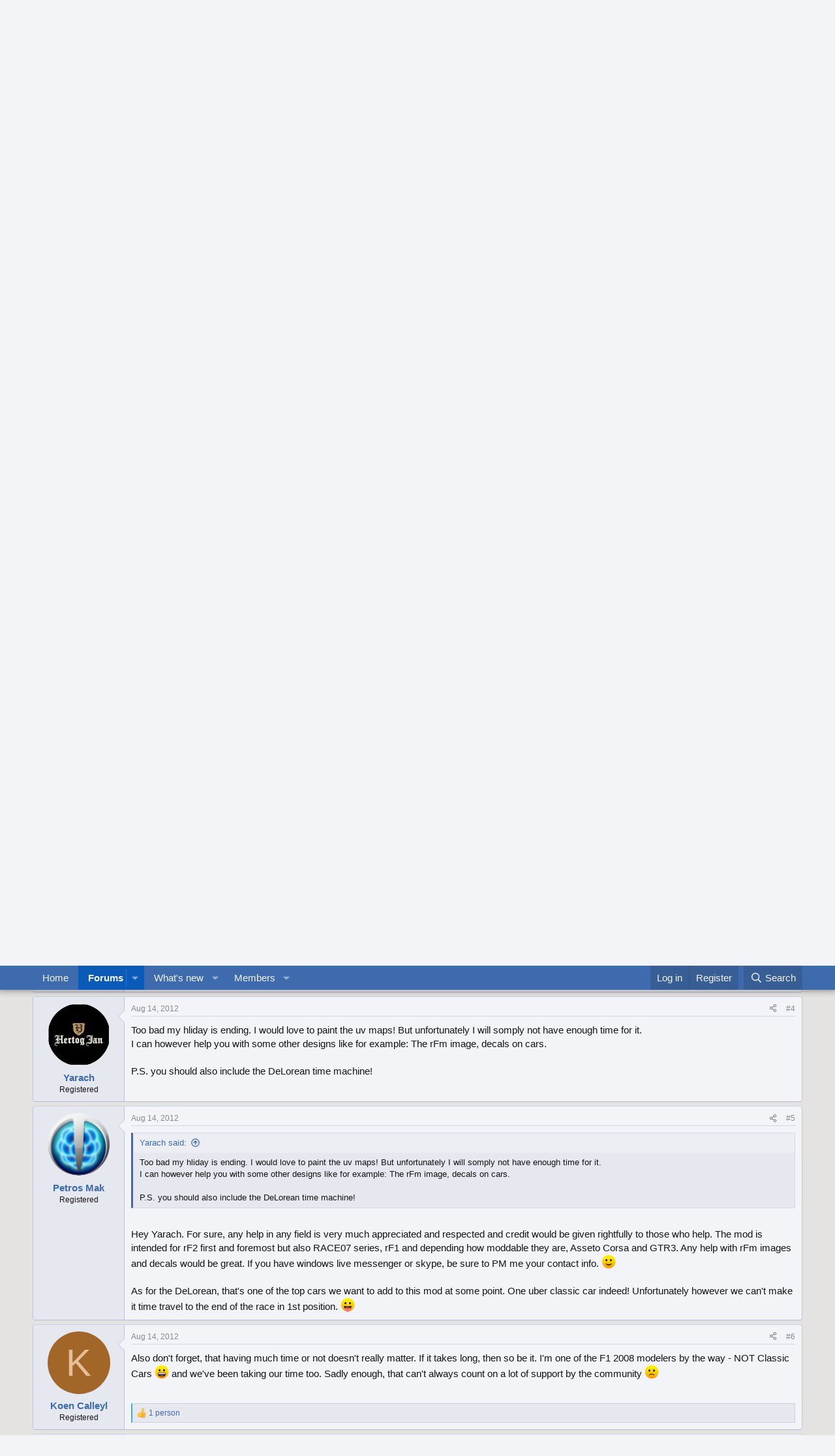

--- FILE ---
content_type: text/html; charset=utf-8
request_url: https://forum.studio-397.com/index.php?threads/open-beta-v0-3-classic-cars-mod.33598/
body_size: 31549
content:
<!DOCTYPE html>
<html id="XF" lang="en-US" dir="LTR"
	data-xf="2.3"
	data-app="public"
	
	
	data-template="thread_view"
	data-container-key="node-131"
	data-content-key="thread-33598"
	data-logged-in="false"
	data-cookie-prefix="xf_"
	data-csrf="1769055940,1a6a3e2228902168a17a05ea78a26efb"
	class="has-no-js template-thread_view"
	>
<head>
	
	
	

	<meta charset="utf-8" />
	<title>[REL] - [Open Beta v0.3] Classic Cars Mod | Studio-397 Forum</title>
	<link rel="manifest" href="/webmanifest.php">

	<meta http-equiv="X-UA-Compatible" content="IE=Edge" />
	<meta name="viewport" content="width=device-width, initial-scale=1, viewport-fit=cover">

	
		<meta name="theme-color" content="#3e6bad" />
	

	<meta name="apple-mobile-web-app-title" content="Studio-397 Forum">
	

	
		
		<meta name="description" content="Foreword: Greetings fellow rF2 players and modders alike. We at MAK-Corp felt it was time to share more on the Classic Cars mod project and keep the..." />
		<meta property="og:description" content="Foreword: Greetings fellow rF2 players and modders alike. We at MAK-Corp felt it was time to share more on the Classic Cars mod project and keep the community more in the loop with the progress of the mod as well as the hope of acquiring more community help. The mod is progressing well but we..." />
		<meta property="twitter:description" content="Foreword: Greetings fellow rF2 players and modders alike. We at MAK-Corp felt it was time to share more on the Classic Cars mod project and keep the community more in the loop with the progress of..." />
	
	
		<meta property="og:url" content="https://forum.studio-397.com/index.php?threads/open-beta-v0-3-classic-cars-mod.33598/" />
	
		<link rel="canonical" href="https://forum.studio-397.com/index.php?threads/open-beta-v0-3-classic-cars-mod.33598/" />
	
		<link rel="next" href="/index.php?threads/open-beta-v0-3-classic-cars-mod.33598/page-2" />
	

	
		
	
	
	<meta property="og:site_name" content="Studio-397 Forum" />


	
	
		
	
	
	<meta property="og:type" content="website" />


	
	
		
	
	
	
		<meta property="og:title" content="[REL] - [Open Beta v0.3] Classic Cars Mod" />
		<meta property="twitter:title" content="[REL] - [Open Beta v0.3] Classic Cars Mod" />
	


	
	
	
	

	
	
	
	

	<link rel="stylesheet" href="/css.php?css=public%3Anormalize.css%2Cpublic%3Afa.css%2Cpublic%3Acore.less%2Cpublic%3Aapp.less&amp;s=8&amp;l=1&amp;d=1763809535&amp;k=c5dacbc44ec4b4f88657af988a11cba5e975bd61" />

	<link rel="stylesheet" href="/css.php?css=public%3Abb_code.less%2Cpublic%3Alightbox.less%2Cpublic%3Amessage.less%2Cpublic%3Ashare_controls.less%2Cpublic%3Aextra.less&amp;s=8&amp;l=1&amp;d=1763809535&amp;k=ea41fe37b39853b0d10464ae512b8ae9e5695012" />


	
		<script src="/js/xf/preamble.min.js?_v=a0092eb6"></script>
	

	
	<script src="/js/vendor/vendor-compiled.js?_v=a0092eb6" defer></script>
	<script src="/js/xf/core-compiled.js?_v=a0092eb6" defer></script>

	<script>
		XF.ready(() =>
		{
			XF.extendObject(true, XF.config, {
				// 
				userId: 0,
				enablePush: false,
				pushAppServerKey: '',
				url: {
					fullBase: 'https://forum.studio-397.com/',
					basePath: '/',
					css: '/css.php?css=__SENTINEL__&s=8&l=1&d=1763809535',
					js: '/js/__SENTINEL__?_v=a0092eb6',
					icon: '/data/local/icons/__VARIANT__.svg?v=1763809539#__NAME__',
					iconInline: '/styles/fa/__VARIANT__/__NAME__.svg?v=5.15.3',
					keepAlive: '/index.php?login/keep-alive'
				},
				cookie: {
					path: '/',
					domain: '',
					prefix: 'xf_',
					secure: true,
					consentMode: 'disabled',
					consented: ["optional","_third_party"]
				},
				cacheKey: 'f3ed7234243583f554e27d349fe769c5',
				csrf: '1769055940,1a6a3e2228902168a17a05ea78a26efb',
				js: {"\/js\/xf\/lightbox-compiled.js?_v=a0092eb6":true},
				fullJs: false,
				css: {"public:bb_code.less":true,"public:lightbox.less":true,"public:message.less":true,"public:share_controls.less":true,"public:extra.less":true},
				time: {
					now: 1769055940,
					today: 1769040000,
					todayDow: 4,
					tomorrow: 1769126400,
					yesterday: 1768953600,
					week: 1768521600,
					month: 1767225600,
					year: 1767225600
				},
				style: {
					light: '',
					dark: '',
					defaultColorScheme: 'light'
				},
				borderSizeFeature: '3px',
				fontAwesomeWeight: 'r',
				enableRtnProtect: true,
				
				enableFormSubmitSticky: true,
				imageOptimization: '0',
				imageOptimizationQuality: 0.85,
				uploadMaxFilesize: 2097152,
				uploadMaxWidth: 0,
				uploadMaxHeight: 0,
				allowedVideoExtensions: ["m4v","mov","mp4","mp4v","mpeg","mpg","ogv","webm"],
				allowedAudioExtensions: ["mp3","opus","ogg","wav"],
				shortcodeToEmoji: true,
				visitorCounts: {
					conversations_unread: '0',
					alerts_unviewed: '0',
					total_unread: '0',
					title_count: true,
					icon_indicator: true
				},
				jsMt: {"xf\/action.js":"182752b6","xf\/embed.js":"182752b6","xf\/form.js":"182752b6","xf\/structure.js":"182752b6","xf\/tooltip.js":"182752b6"},
				jsState: {},
				publicMetadataLogoUrl: '',
				publicPushBadgeUrl: 'https://forum.studio-397.com/styles/default/xenforo/bell.png'
			})

			XF.extendObject(XF.phrases, {
				// 
				date_x_at_time_y:     "{date} at {time}",
				day_x_at_time_y:      "{day} at {time}",
				yesterday_at_x:       "Yesterday at {time}",
				x_minutes_ago:        "{minutes} minutes ago",
				one_minute_ago:       "1 minute ago",
				a_moment_ago:         "A moment ago",
				today_at_x:           "Today at {time}",
				in_a_moment:          "In a moment",
				in_a_minute:          "In a minute",
				in_x_minutes:         "In {minutes} minutes",
				later_today_at_x:     "Later today at {time}",
				tomorrow_at_x:        "Tomorrow at {time}",
				short_date_x_minutes: "{minutes}m",
				short_date_x_hours:   "{hours}h",
				short_date_x_days:    "{days}d",

				day0: "Sunday",
				day1: "Monday",
				day2: "Tuesday",
				day3: "Wednesday",
				day4: "Thursday",
				day5: "Friday",
				day6: "Saturday",

				dayShort0: "Sun",
				dayShort1: "Mon",
				dayShort2: "Tue",
				dayShort3: "Wed",
				dayShort4: "Thu",
				dayShort5: "Fri",
				dayShort6: "Sat",

				month0: "January",
				month1: "February",
				month2: "March",
				month3: "April",
				month4: "May",
				month5: "June",
				month6: "July",
				month7: "August",
				month8: "September",
				month9: "October",
				month10: "November",
				month11: "December",

				active_user_changed_reload_page: "The active user has changed. Reload the page for the latest version.",
				server_did_not_respond_in_time_try_again: "The server did not respond in time. Please try again.",
				oops_we_ran_into_some_problems: "Oops! We ran into some problems.",
				oops_we_ran_into_some_problems_more_details_console: "Oops! We ran into some problems. Please try again later. More error details may be in the browser console.",
				file_too_large_to_upload: "The file is too large to be uploaded.",
				uploaded_file_is_too_large_for_server_to_process: "The uploaded file is too large for the server to process.",
				files_being_uploaded_are_you_sure: "Files are still being uploaded. Are you sure you want to submit this form?",
				attach: "Attach files",
				rich_text_box: "Rich text box",
				close: "Close",
				link_copied_to_clipboard: "Link copied to clipboard.",
				text_copied_to_clipboard: "Text copied to clipboard.",
				loading: "Loading…",
				you_have_exceeded_maximum_number_of_selectable_items: "You have exceeded the maximum number of selectable items.",

				processing: "Processing",
				'processing...': "Processing…",

				showing_x_of_y_items: "Showing {count} of {total} items",
				showing_all_items: "Showing all items",
				no_items_to_display: "No items to display",

				number_button_up: "Increase",
				number_button_down: "Decrease",

				push_enable_notification_title: "Push notifications enabled successfully at Studio-397 Forum",
				push_enable_notification_body: "Thank you for enabling push notifications!",

				pull_down_to_refresh: "Pull down to refresh",
				release_to_refresh: "Release to refresh",
				refreshing: "Refreshing…"
			})
		})
	</script>

	<script src="/js/xf/lightbox-compiled.js?_v=a0092eb6" defer></script>



	
		<link rel="icon" type="image/png" href="https://forum.studio-397.com/data/assets/logo/favicon-32x32.png" sizes="32x32" />
	

	
</head>
<body data-template="thread_view">

<div class="p-pageWrapper" id="top">

	

	<header class="p-header" id="header">
		<div class="p-header-inner">
			<div class="p-header-content">
				<div class="p-header-logo p-header-logo--image">
					<a href="/index.php">
						

	

	
		
		

		
	

	

	<picture data-variations="{&quot;default&quot;:{&quot;1&quot;:&quot;\/data\/assets\/logo_default\/logo.png&quot;,&quot;2&quot;:null}}">
		
		
		

		

		<img src="/data/assets/logo_default/logo.png"  width="100" height="36" alt="Studio-397 Forum"  />
	</picture>


					</a>
				</div>

				
			</div>
		</div>
	</header>

	
	

	
		<div class="p-navSticky p-navSticky--primary" data-xf-init="sticky-header">
			
		<nav class="p-nav">
			<div class="p-nav-inner">
				<button type="button" class="button button--plain p-nav-menuTrigger" data-xf-click="off-canvas" data-menu=".js-headerOffCanvasMenu" tabindex="0" aria-label="Menu"><span class="button-text">
					<i aria-hidden="true"></i>
				</span></button>

				<div class="p-nav-smallLogo">
					<a href="/index.php">
						

	

	
		
		

		
	

	

	<picture data-variations="{&quot;default&quot;:{&quot;1&quot;:&quot;\/data\/assets\/logo_default\/logo.png&quot;,&quot;2&quot;:null}}">
		
		
		

		

		<img src="/data/assets/logo_default/logo.png"  width="100" height="36" alt="Studio-397 Forum"  />
	</picture>


					</a>
				</div>

				<div class="p-nav-scroller hScroller" data-xf-init="h-scroller" data-auto-scroll=".p-navEl.is-selected">
					<div class="hScroller-scroll">
						<ul class="p-nav-list js-offCanvasNavSource">
							
								<li>
									
	<div class="p-navEl " >
	

		
	
	<a href="https://www.studio-397.com"
	class="p-navEl-link "
	
	data-xf-key="1"
	data-nav-id="home">Home</a>


		

		
	
	</div>

								</li>
							
								<li>
									
	<div class="p-navEl is-selected" data-has-children="true">
	

		
	
	<a href="/index.php"
	class="p-navEl-link p-navEl-link--splitMenu "
	
	
	data-nav-id="forums">Forums</a>


		<a data-xf-key="2"
			data-xf-click="menu"
			data-menu-pos-ref="< .p-navEl"
			class="p-navEl-splitTrigger"
			role="button"
			tabindex="0"
			aria-label="Toggle expanded"
			aria-expanded="false"
			aria-haspopup="true"></a>

		
	
		<div class="menu menu--structural" data-menu="menu" aria-hidden="true">
			<div class="menu-content">
				
					
	
	
	<a href="/index.php?whats-new/posts/"
	class="menu-linkRow u-indentDepth0 js-offCanvasCopy "
	
	
	data-nav-id="newPosts">New posts</a>

	

				
					
	
	
	<a href="/index.php?search/&amp;type=post"
	class="menu-linkRow u-indentDepth0 js-offCanvasCopy "
	
	
	data-nav-id="searchForums">Search forums</a>

	

				
			</div>
		</div>
	
	</div>

								</li>
							
								<li>
									
	<div class="p-navEl " data-has-children="true">
	

		
	
	<a href="/index.php?whats-new/"
	class="p-navEl-link p-navEl-link--splitMenu "
	
	
	data-nav-id="whatsNew">What's new</a>


		<a data-xf-key="3"
			data-xf-click="menu"
			data-menu-pos-ref="< .p-navEl"
			class="p-navEl-splitTrigger"
			role="button"
			tabindex="0"
			aria-label="Toggle expanded"
			aria-expanded="false"
			aria-haspopup="true"></a>

		
	
		<div class="menu menu--structural" data-menu="menu" aria-hidden="true">
			<div class="menu-content">
				
					
	
	
	<a href="/index.php?featured/"
	class="menu-linkRow u-indentDepth0 js-offCanvasCopy "
	
	
	data-nav-id="featured">Featured content</a>

	

				
					
	
	
	<a href="/index.php?whats-new/posts/"
	class="menu-linkRow u-indentDepth0 js-offCanvasCopy "
	 rel="nofollow"
	
	data-nav-id="whatsNewPosts">New posts</a>

	

				
					
	
	
	<a href="/index.php?whats-new/profile-posts/"
	class="menu-linkRow u-indentDepth0 js-offCanvasCopy "
	 rel="nofollow"
	
	data-nav-id="whatsNewProfilePosts">New profile posts</a>

	

				
					
	
	
	<a href="/index.php?whats-new/latest-activity"
	class="menu-linkRow u-indentDepth0 js-offCanvasCopy "
	 rel="nofollow"
	
	data-nav-id="latestActivity">Latest activity</a>

	

				
			</div>
		</div>
	
	</div>

								</li>
							
								<li>
									
	<div class="p-navEl " data-has-children="true">
	

		
	
	<a href="/index.php?members/"
	class="p-navEl-link p-navEl-link--splitMenu "
	
	
	data-nav-id="members">Members</a>


		<a data-xf-key="4"
			data-xf-click="menu"
			data-menu-pos-ref="< .p-navEl"
			class="p-navEl-splitTrigger"
			role="button"
			tabindex="0"
			aria-label="Toggle expanded"
			aria-expanded="false"
			aria-haspopup="true"></a>

		
	
		<div class="menu menu--structural" data-menu="menu" aria-hidden="true">
			<div class="menu-content">
				
					
	
	
	<a href="/index.php?online/"
	class="menu-linkRow u-indentDepth0 js-offCanvasCopy "
	
	
	data-nav-id="currentVisitors">Current visitors</a>

	

				
					
	
	
	<a href="/index.php?whats-new/profile-posts/"
	class="menu-linkRow u-indentDepth0 js-offCanvasCopy "
	 rel="nofollow"
	
	data-nav-id="newProfilePosts">New profile posts</a>

	

				
					
	
	
	<a href="/index.php?search/&amp;type=profile_post"
	class="menu-linkRow u-indentDepth0 js-offCanvasCopy "
	
	
	data-nav-id="searchProfilePosts">Search profile posts</a>

	

				
			</div>
		</div>
	
	</div>

								</li>
							
						</ul>
					</div>
				</div>

				<div class="p-nav-opposite">
					<div class="p-navgroup p-account p-navgroup--guest">
						
							<a href="/index.php?login/" class="p-navgroup-link p-navgroup-link--textual p-navgroup-link--logIn"
								data-xf-click="overlay" data-follow-redirects="on">
								<span class="p-navgroup-linkText">Log in</span>
							</a>
							
								<a href="/index.php?register/" class="p-navgroup-link p-navgroup-link--textual p-navgroup-link--register"
									data-xf-click="overlay" data-follow-redirects="on">
									<span class="p-navgroup-linkText">Register</span>
								</a>
							
						
					</div>

					<div class="p-navgroup p-discovery">
						<a href="/index.php?whats-new/"
							class="p-navgroup-link p-navgroup-link--iconic p-navgroup-link--whatsnew"
							aria-label="What&#039;s new"
							title="What&#039;s new">
							<i aria-hidden="true"></i>
							<span class="p-navgroup-linkText">What's new</span>
						</a>

						
							<a href="/index.php?search/"
								class="p-navgroup-link p-navgroup-link--iconic p-navgroup-link--search"
								data-xf-click="menu"
								data-xf-key="/"
								aria-label="Search"
								aria-expanded="false"
								aria-haspopup="true"
								title="Search">
								<i aria-hidden="true"></i>
								<span class="p-navgroup-linkText">Search</span>
							</a>
							<div class="menu menu--structural menu--wide" data-menu="menu" aria-hidden="true">
								<form action="/index.php?search/search" method="post"
									class="menu-content"
									data-xf-init="quick-search">

									<h3 class="menu-header">Search</h3>
									
									<div class="menu-row">
										
											<div class="inputGroup inputGroup--joined">
												<input type="text" class="input" name="keywords" data-acurl="/index.php?search/auto-complete" placeholder="Search…" aria-label="Search" data-menu-autofocus="true" />
												
			<select name="constraints" class="js-quickSearch-constraint input" aria-label="Search within">
				<option value="">Everywhere</option>
<option value="{&quot;search_type&quot;:&quot;post&quot;}">Threads</option>
<option value="{&quot;search_type&quot;:&quot;post&quot;,&quot;c&quot;:{&quot;nodes&quot;:[131],&quot;child_nodes&quot;:1}}">This forum</option>
<option value="{&quot;search_type&quot;:&quot;post&quot;,&quot;c&quot;:{&quot;thread&quot;:33598}}">This thread</option>

			</select>
		
											</div>
										
									</div>

									
									<div class="menu-row">
										<label class="iconic"><input type="checkbox"  name="c[title_only]" value="1" /><i aria-hidden="true"></i><span class="iconic-label">Search titles only

													
													<span tabindex="0" role="button"
														data-xf-init="tooltip" data-trigger="hover focus click" title="Tags will also be searched in content where tags are supported">

														<i class="fa--xf far fa-question-circle  u-muted u-smaller"><svg xmlns="http://www.w3.org/2000/svg" role="img" ><title>Note</title><use href="/data/local/icons/regular.svg?v=1763809539#question-circle"></use></svg></i>
													</span></span></label>

									</div>
									
									<div class="menu-row">
										<div class="inputGroup">
											<span class="inputGroup-text" id="ctrl_search_menu_by_member">By:</span>
											<input type="text" class="input" name="c[users]" data-xf-init="auto-complete" placeholder="Member" aria-labelledby="ctrl_search_menu_by_member" />
										</div>
									</div>
									<div class="menu-footer">
									<span class="menu-footer-controls">
										<button type="submit" class="button button--icon button--icon--search button--primary"><i class="fa--xf far fa-search "><svg xmlns="http://www.w3.org/2000/svg" role="img" aria-hidden="true" ><use href="/data/local/icons/regular.svg?v=1763809539#search"></use></svg></i><span class="button-text">Search</span></button>
										<button type="submit" class="button " name="from_search_menu"><span class="button-text">Advanced search…</span></button>
									</span>
									</div>

									<input type="hidden" name="_xfToken" value="1769055940,1a6a3e2228902168a17a05ea78a26efb" />
								</form>
							</div>
						
					</div>
				</div>
			</div>
		</nav>
	
		</div>
		
		
			<div class="p-sectionLinks">
				<div class="p-sectionLinks-inner hScroller" data-xf-init="h-scroller">
					<div class="hScroller-scroll">
						<ul class="p-sectionLinks-list">
							
								<li>
									
	<div class="p-navEl " >
	

		
	
	<a href="/index.php?whats-new/posts/"
	class="p-navEl-link "
	
	data-xf-key="alt+1"
	data-nav-id="newPosts">New posts</a>


		

		
	
	</div>

								</li>
							
								<li>
									
	<div class="p-navEl " >
	

		
	
	<a href="/index.php?search/&amp;type=post"
	class="p-navEl-link "
	
	data-xf-key="alt+2"
	data-nav-id="searchForums">Search forums</a>


		

		
	
	</div>

								</li>
							
						</ul>
					</div>
				</div>
			</div>
			
	
		

	<div class="offCanvasMenu offCanvasMenu--nav js-headerOffCanvasMenu" data-menu="menu" aria-hidden="true" data-ocm-builder="navigation">
		<div class="offCanvasMenu-backdrop" data-menu-close="true"></div>
		<div class="offCanvasMenu-content">
			<div class="offCanvasMenu-header">
				Menu
				<a class="offCanvasMenu-closer" data-menu-close="true" role="button" tabindex="0" aria-label="Close"></a>
			</div>
			
				<div class="p-offCanvasRegisterLink">
					<div class="offCanvasMenu-linkHolder">
						<a href="/index.php?login/" class="offCanvasMenu-link" data-xf-click="overlay" data-menu-close="true">
							Log in
						</a>
					</div>
					<hr class="offCanvasMenu-separator" />
					
						<div class="offCanvasMenu-linkHolder">
							<a href="/index.php?register/" class="offCanvasMenu-link" data-xf-click="overlay" data-menu-close="true">
								Register
							</a>
						</div>
						<hr class="offCanvasMenu-separator" />
					
				</div>
			
			<div class="js-offCanvasNavTarget"></div>
			<div class="offCanvasMenu-installBanner js-installPromptContainer" style="display: none;" data-xf-init="install-prompt">
				<div class="offCanvasMenu-installBanner-header">Install the app</div>
				<button type="button" class="button js-installPromptButton"><span class="button-text">Install</span></button>
				<template class="js-installTemplateIOS">
					<div class="js-installTemplateContent">
						<div class="overlay-title">How to install the app on iOS</div>
						<div class="block-body">
							<div class="block-row">
								<p>
									Follow along with the video below to see how to install our site as a web app on your home screen.
								</p>
								<p style="text-align: center">
									<video src="/styles/default/xenforo/add_to_home.mp4"
										width="280" height="480" autoplay loop muted playsinline></video>
								</p>
								<p>
									<small><strong>Note:</strong> This feature may not be available in some browsers.</small>
								</p>
							</div>
						</div>
					</div>
				</template>
			</div>
		</div>
	</div>

	<div class="p-body">
		<div class="p-body-inner">
			<!--XF:EXTRA_OUTPUT-->

			

			

			
			
	
		<ul class="p-breadcrumbs "
			itemscope itemtype="https://schema.org/BreadcrumbList">
			
				

				
				

				
					
					
	<li itemprop="itemListElement" itemscope itemtype="https://schema.org/ListItem">
		<a href="https://www.studio-397.com" itemprop="item">
			<span itemprop="name">Home</span>
		</a>
		<meta itemprop="position" content="1" />
	</li>

				

				
					
					
	<li itemprop="itemListElement" itemscope itemtype="https://schema.org/ListItem">
		<a href="/index.php" itemprop="item">
			<span itemprop="name">Forums</span>
		</a>
		<meta itemprop="position" content="2" />
	</li>

				
				
					
					
	<li itemprop="itemListElement" itemscope itemtype="https://schema.org/ListItem">
		<a href="/index.php?categories/rfactor-2.119/" itemprop="item">
			<span itemprop="name">rFactor 2</span>
		</a>
		<meta itemprop="position" content="3" />
	</li>

				
					
					
	<li itemprop="itemListElement" itemscope itemtype="https://schema.org/ListItem">
		<a href="/index.php?forums/third-party-content.130/" itemprop="item">
			<span itemprop="name">Third Party Content</span>
		</a>
		<meta itemprop="position" content="4" />
	</li>

				
					
					
	<li itemprop="itemListElement" itemscope itemtype="https://schema.org/ListItem">
		<a href="/index.php?forums/vehicles.131/" itemprop="item">
			<span itemprop="name">Vehicles</span>
		</a>
		<meta itemprop="position" content="5" />
	</li>

				
			
		</ul>
	

			

			
	<noscript class="js-jsWarning"><div class="blockMessage blockMessage--important blockMessage--iconic u-noJsOnly">JavaScript is disabled. For a better experience, please enable JavaScript in your browser before proceeding.</div></noscript>

			
	<div class="blockMessage blockMessage--important blockMessage--iconic js-browserWarning" style="display: none">You are using an out of date browser. It  may not display this or other websites correctly.<br />You should upgrade or use an <a href="https://www.google.com/chrome/" target="_blank" rel="noopener">alternative browser</a>.</div>


			
				<div class="p-body-header">
					
						
							<div class="p-title ">
								
									
										<h1 class="p-title-value"><span class="label label--primary" dir="auto">[REL]</span><span class="label-append">&nbsp;</span>[Open Beta v0.3] Classic Cars Mod</h1>
									
									
								
							</div>
						

						
							<div class="p-description">
	<ul class="listInline listInline--bullet">
		<li>
			<i class="fa--xf far fa-user "><svg xmlns="http://www.w3.org/2000/svg" role="img" ><title>Thread starter</title><use href="/data/local/icons/regular.svg?v=1763809539#user"></use></svg></i>
			<span class="u-srOnly">Thread starter</span>

			<a href="/index.php?members/petros-mak.24990/" class="username  u-concealed" dir="auto" data-user-id="24990" data-xf-init="member-tooltip">Petros Mak</a>
		</li>
		<li>
			<i class="fa--xf far fa-clock "><svg xmlns="http://www.w3.org/2000/svg" role="img" ><title>Start date</title><use href="/data/local/icons/regular.svg?v=1763809539#clock"></use></svg></i>
			<span class="u-srOnly">Start date</span>

			<a href="/index.php?threads/open-beta-v0-3-classic-cars-mod.33598/" class="u-concealed"><time  class="u-dt" dir="auto" datetime="2012-08-14T16:43:09+0100" data-timestamp="1344958989" data-date="Aug 14, 2012" data-time="4:43 PM" data-short="Aug &#039;12" title="Aug 14, 2012 at 4:43 PM">Aug 14, 2012</time></a>
		</li>
		
		
	</ul>
</div>
						
					
				</div>
			

			<div class="p-body-main  ">
				
				<div class="p-body-contentCol"></div>
				

				

				<div class="p-body-content">
					
					<div class="p-body-pageContent">










	
	
	
		
	
	
	


	
	
	
		
	
	
	


	
	
		
	
	
	


	
	



	










	



	

	
		
	



















<div class="block block--messages" data-xf-init="" data-type="post" data-href="/index.php?inline-mod/" data-search-target="*">

	<span class="u-anchorTarget" id="posts"></span>

	
		
	

	

	<div class="block-outer"><div class="block-outer-main"><nav class="pageNavWrapper pageNavWrapper--mixed ">



<div class="pageNav  pageNav--skipEnd">
	

	<ul class="pageNav-main">
		

	
		<li class="pageNav-page pageNav-page--current "><a href="/index.php?threads/open-beta-v0-3-classic-cars-mod.33598/">1</a></li>
	


		

		
			

	
		<li class="pageNav-page pageNav-page--later"><a href="/index.php?threads/open-beta-v0-3-classic-cars-mod.33598/page-2">2</a></li>
	

		
			

	
		<li class="pageNav-page pageNav-page--later"><a href="/index.php?threads/open-beta-v0-3-classic-cars-mod.33598/page-3">3</a></li>
	

		

		
			
				<li class="pageNav-page pageNav-page--skip pageNav-page--skipEnd">
					<a data-xf-init="tooltip" title="Go to page"
						data-xf-click="menu"
						role="button" tabindex="0" aria-expanded="false" aria-haspopup="true">…</a>
					

	<div class="menu menu--pageJump" data-menu="menu" aria-hidden="true">
		<div class="menu-content">
			<h4 class="menu-header">Go to page</h4>
			<div class="menu-row" data-xf-init="page-jump" data-page-url="/index.php?threads/open-beta-v0-3-classic-cars-mod.33598/page-%page%">
				<div class="inputGroup inputGroup--numbers">
					<div class="inputGroup inputGroup--numbers inputNumber" data-xf-init="number-box"><input type="number" pattern="\d*" class="input input--number js-numberBoxTextInput input input--numberNarrow js-pageJumpPage" value="4"  min="1" max="48" step="1" required="required" data-menu-autofocus="true" /></div>
					<span class="inputGroup-text"><button type="button" class="button js-pageJumpGo"><span class="button-text">Go</span></button></span>
				</div>
			</div>
		</div>
	</div>

				</li>
			
		

		

	
		<li class="pageNav-page "><a href="/index.php?threads/open-beta-v0-3-classic-cars-mod.33598/page-48">48</a></li>
	

	</ul>

	
		<a href="/index.php?threads/open-beta-v0-3-classic-cars-mod.33598/page-2" class="pageNav-jump pageNav-jump--next">Next</a>
	
</div>

<div class="pageNavSimple">
	

	<a class="pageNavSimple-el pageNavSimple-el--current"
		data-xf-init="tooltip" title="Go to page"
		data-xf-click="menu" role="button" tabindex="0" aria-expanded="false" aria-haspopup="true">
		1 of 48
	</a>
	

	<div class="menu menu--pageJump" data-menu="menu" aria-hidden="true">
		<div class="menu-content">
			<h4 class="menu-header">Go to page</h4>
			<div class="menu-row" data-xf-init="page-jump" data-page-url="/index.php?threads/open-beta-v0-3-classic-cars-mod.33598/page-%page%">
				<div class="inputGroup inputGroup--numbers">
					<div class="inputGroup inputGroup--numbers inputNumber" data-xf-init="number-box"><input type="number" pattern="\d*" class="input input--number js-numberBoxTextInput input input--numberNarrow js-pageJumpPage" value="1"  min="1" max="48" step="1" required="required" data-menu-autofocus="true" /></div>
					<span class="inputGroup-text"><button type="button" class="button js-pageJumpGo"><span class="button-text">Go</span></button></span>
				</div>
			</div>
		</div>
	</div>


	
		<a href="/index.php?threads/open-beta-v0-3-classic-cars-mod.33598/page-2" class="pageNavSimple-el pageNavSimple-el--next">
			Next <i aria-hidden="true"></i>
		</a>
		<a href="/index.php?threads/open-beta-v0-3-classic-cars-mod.33598/page-48"
			class="pageNavSimple-el pageNavSimple-el--last"
			data-xf-init="tooltip" title="Last">
			<i aria-hidden="true"></i> <span class="u-srOnly">Last</span>
		</a>
	
</div>

</nav>



</div></div>

	

	
		
	<div class="block-outer js-threadStatusField"></div>

	

	<div class="block-container lbContainer"
		data-xf-init="lightbox select-to-quote"
		data-message-selector=".js-post"
		data-lb-id="thread-33598"
		data-lb-universal="0">

		<div class="block-body js-replyNewMessageContainer">
			
				

					

					
						

	
	

	

	
	<article class="message message--post js-post js-inlineModContainer  "
		data-author="Petros Mak"
		data-content="post-547321"
		id="js-post-547321"
		>

		

		<span class="u-anchorTarget" id="post-547321"></span>

		
			<div class="message-inner">
				
					<div class="message-cell message-cell--user">
						

	<section class="message-user"
		
		
		>

		

		<div class="message-avatar ">
			<div class="message-avatar-wrapper">
				<a href="/index.php?members/petros-mak.24990/" class="avatar avatar--m" data-user-id="24990" data-xf-init="member-tooltip">
			<img src="/data/avatars/m/24/24990.jpg?1478208658"  alt="Petros Mak" class="avatar-u24990-m" width="96" height="96" loading="lazy" /> 
		</a>
				
			</div>
		</div>
		<div class="message-userDetails">
			<h4 class="message-name"><a href="/index.php?members/petros-mak.24990/" class="username " dir="auto" data-user-id="24990" data-xf-init="member-tooltip">Petros Mak</a></h4>
			<h5 class="userTitle message-userTitle" dir="auto">Registered</h5>
			
		</div>
		
			
			
		
		<span class="message-userArrow"></span>
	</section>

					</div>
				

				
					<div class="message-cell message-cell--main">
					
						<div class="message-main js-quickEditTarget">

							
								

	

	<header class="message-attribution message-attribution--split">
		<ul class="message-attribution-main listInline ">
			
			
			<li class="u-concealed">
				<a href="/index.php?threads/open-beta-v0-3-classic-cars-mod.33598/post-547321" rel="nofollow" >
					<time  class="u-dt" dir="auto" datetime="2012-08-14T16:43:09+0100" data-timestamp="1344958989" data-date="Aug 14, 2012" data-time="4:43 PM" data-short="Aug &#039;12" title="Aug 14, 2012 at 4:43 PM">Aug 14, 2012</time>
				</a>
			</li>
			
		</ul>

		<ul class="message-attribution-opposite message-attribution-opposite--list ">
			
			<li>
				<a href="/index.php?threads/open-beta-v0-3-classic-cars-mod.33598/post-547321"
					class="message-attribution-gadget"
					data-xf-init="share-tooltip"
					data-href="/index.php?posts/547321/share"
					aria-label="Share"
					rel="nofollow">
					<i class="fa--xf far fa-share-alt "><svg xmlns="http://www.w3.org/2000/svg" role="img" aria-hidden="true" ><use href="/data/local/icons/regular.svg?v=1763809539#share-alt"></use></svg></i>
				</a>
			</li>
			
				<li class="u-hidden js-embedCopy">
					
	<a href="javascript:"
		data-xf-init="copy-to-clipboard"
		data-copy-text="&lt;div class=&quot;js-xf-embed&quot; data-url=&quot;https://forum.studio-397.com&quot; data-content=&quot;post-547321&quot;&gt;&lt;/div&gt;&lt;script defer src=&quot;https://forum.studio-397.com/js/xf/external_embed.js?_v=a0092eb6&quot;&gt;&lt;/script&gt;"
		data-success="Embed code HTML copied to clipboard."
		class="">
		<i class="fa--xf far fa-code "><svg xmlns="http://www.w3.org/2000/svg" role="img" aria-hidden="true" ><use href="/data/local/icons/regular.svg?v=1763809539#code"></use></svg></i>
	</a>

				</li>
			
			
			
				<li>
					<a href="/index.php?threads/open-beta-v0-3-classic-cars-mod.33598/post-547321" rel="nofollow">
						#1
					</a>
				</li>
			
		</ul>
	</header>

							

							<div class="message-content js-messageContent">
							

								
									
	
	
	

								

								
									
	

	<div class="message-userContent lbContainer js-lbContainer "
		data-lb-id="post-547321"
		data-lb-caption-desc="Petros Mak &middot; Aug 14, 2012 at 4:43 PM">

		
			

	
		
	

		

		<article class="message-body js-selectToQuote">
			
				
			

			<div >
				
					<div class="bbWrapper"><b>Foreword:</b> Greetings fellow rF2 players and modders alike. We at MAK-Corp felt it was time to share more on the Classic Cars mod project and keep the community more in the loop with the progress of the mod as well as the hope of acquiring more community help. The mod is progressing well but we have a large backlog of cars that need to be mapped and painted. Due to the shortage of uvmapper&#039;s our mods are progressing slowly.<br />
<br />
PLEASE NOTE: The modelers and artists who work on the classic cars mod are not the same guys who work on the F1 2008 Mod. These are guys who do not model open wheelers so lets not have posts of how this mod is impeding another.<br />
<br />
We do however need more help so we can get all the cars mapped and painted so we can release them sooner for all of you to enjoy. Engine sound composers would be a good help too to ensure they get the best sounds. We hope you enjoy the progress we show through this thread.<br />
<br />
Anyone interested in helping can get in touch with me via this thread or by sending me a private message.<br />
<br />
<b>Mod Details:</b> The Classic Cars Mod brings together cars from 1950 - 1990. From standard manufacturer road cars to racing cars, the mod will provide many different types of cars. At first the mod is intended to be released with a select number of cars which we show to the community as they progress. The mod will then further be expanded with time with more cars as they get done. The objective with the Classic Cars mod is to build a mod that continues to expand with cars as we build them. The mod will be FREE for all to enjoy and we also have a car request list you can find on our forums at <a href="http://forum.mak-corp.net" target="_blank" class="link link--external" rel="nofollow ugc noopener">http://forum.mak-corp.net</a><br />
<br />
<b>Mod Releases:</b><br />
<br />
1991 Group C Open Beta v0.3<br />
<a href="http://forum.mak-corp.com.au/downloads.php?do=file&amp;id=32" target="_blank" class="link link--external" rel="nofollow ugc noopener">MAK-Corp Mirror</a> [Initial Release: September 30th, 2013][Update Released: October 6th, 2013]<br />
<a href="http://www.mediafire.com/download/1doe4qaxfz1a1f5/MAK-Corp_Group_C_Open_Beta_0.3.rfcmp" target="_blank" class="link link--external" rel="nofollow ugc noopener">Mediafire Mirror</a><br />
<br />
Changelog v0.3<br />
<br />
* Physics update #2.<br />
* Steering adjusted.<br />
* Force Feedback fixed.<br />
* Moved bonnet cam view.<br />
* Headlight beam and strength adjusted.<br />
* Fixed front rims having duplicate rim part inside - was only visible with covers off.<br />
* Chrome on wheels adjusted.<br />
* Full body export with new properties.<br />
* Static undershadow added - visible in spinner.<br />
* Online Multiplayer now working.</div>
				
			</div>

			<div class="js-selectToQuoteEnd">&nbsp;</div>
			
				
			
		</article>

		
			

	
		
	

		

		
	</div>

								

								
									
	

	
		<div class="message-lastEdit">
			
				Last edited by a moderator: <time  class="u-dt" dir="auto" datetime="2013-10-31T10:40:58+0000" data-timestamp="1383216058" data-date="Oct 31, 2013" data-time="10:40 AM" data-short="Oct &#039;13" title="Oct 31, 2013 at 10:40 AM">Oct 31, 2013</time>
			
		</div>
	

								

								
									
	

								

							
							</div>

							
								
	

	<footer class="message-footer">
		

		

		<div class="reactionsBar js-reactionsList is-active">
			
	
	
		<ul class="reactionSummary">
		
			<li><span class="reaction reaction--small reaction--1" data-reaction-id="1"><i aria-hidden="true"></i><img src="https://cdn.jsdelivr.net/joypixels/assets/8.0/png/unicode/64/1f44d.png" loading="lazy" width="64" height="64" class="reaction-image reaction-image--emoji js-reaction" alt="Like" title="Like" /></span></li>
		
		</ul>
	


<span class="u-srOnly">Reactions:</span>
<a class="reactionsBar-link" href="/index.php?posts/547321/reactions" data-xf-click="overlay" data-cache="false" rel="nofollow">1 person</a>
		</div>

		<div class="js-historyTarget message-historyTarget toggleTarget" data-href="trigger-href"></div>
	</footer>

							
						</div>

					
					</div>
				
			</div>
		
	</article>

	
	

					

					

				

					

					
						

	
	

	

	
	<article class="message message--post js-post js-inlineModContainer  "
		data-author="Adrianstealth"
		data-content="post-547322"
		id="js-post-547322"
		itemscope itemtype="https://schema.org/Comment" itemid="https://forum.studio-397.com/index.php?posts/547322/">

		
			<meta itemprop="parentItem" itemscope itemid="https://forum.studio-397.com/index.php?threads/open-beta-v0-3-classic-cars-mod.33598/" />
			<meta itemprop="name" content="Post #2" />
		

		<span class="u-anchorTarget" id="post-547322"></span>

		
			<div class="message-inner">
				
					<div class="message-cell message-cell--user">
						

	<section class="message-user"
		itemprop="author"
		itemscope itemtype="https://schema.org/Person"
		itemid="https://forum.studio-397.com/index.php?members/adrianstealth.31744/">

		
			<meta itemprop="url" content="https://forum.studio-397.com/index.php?members/adrianstealth.31744/" />
		

		<div class="message-avatar ">
			<div class="message-avatar-wrapper">
				<a href="/index.php?members/adrianstealth.31744/" class="avatar avatar--m" data-user-id="31744" data-xf-init="member-tooltip">
			<img src="/data/avatars/m/31/31744.jpg?1478208672"  alt="Adrianstealth" class="avatar-u31744-m" width="96" height="96" loading="lazy" itemprop="image" /> 
		</a>
				
			</div>
		</div>
		<div class="message-userDetails">
			<h4 class="message-name"><a href="/index.php?members/adrianstealth.31744/" class="username " dir="auto" data-user-id="31744" data-xf-init="member-tooltip"><span itemprop="name">Adrianstealth</span></a></h4>
			<h5 class="userTitle message-userTitle" dir="auto" itemprop="jobTitle">Registered</h5>
			
		</div>
		
			
			
		
		<span class="message-userArrow"></span>
	</section>

					</div>
				

				
					<div class="message-cell message-cell--main">
					
						<div class="message-main js-quickEditTarget">

							
								

	

	<header class="message-attribution message-attribution--split">
		<ul class="message-attribution-main listInline ">
			
			
			<li class="u-concealed">
				<a href="/index.php?threads/open-beta-v0-3-classic-cars-mod.33598/post-547322" rel="nofollow" itemprop="url">
					<time  class="u-dt" dir="auto" datetime="2012-08-14T17:18:41+0100" data-timestamp="1344961121" data-date="Aug 14, 2012" data-time="5:18 PM" data-short="Aug &#039;12" title="Aug 14, 2012 at 5:18 PM" itemprop="datePublished">Aug 14, 2012</time>
				</a>
			</li>
			
		</ul>

		<ul class="message-attribution-opposite message-attribution-opposite--list ">
			
			<li>
				<a href="/index.php?threads/open-beta-v0-3-classic-cars-mod.33598/post-547322"
					class="message-attribution-gadget"
					data-xf-init="share-tooltip"
					data-href="/index.php?posts/547322/share"
					aria-label="Share"
					rel="nofollow">
					<i class="fa--xf far fa-share-alt "><svg xmlns="http://www.w3.org/2000/svg" role="img" aria-hidden="true" ><use href="/data/local/icons/regular.svg?v=1763809539#share-alt"></use></svg></i>
				</a>
			</li>
			
				<li class="u-hidden js-embedCopy">
					
	<a href="javascript:"
		data-xf-init="copy-to-clipboard"
		data-copy-text="&lt;div class=&quot;js-xf-embed&quot; data-url=&quot;https://forum.studio-397.com&quot; data-content=&quot;post-547322&quot;&gt;&lt;/div&gt;&lt;script defer src=&quot;https://forum.studio-397.com/js/xf/external_embed.js?_v=a0092eb6&quot;&gt;&lt;/script&gt;"
		data-success="Embed code HTML copied to clipboard."
		class="">
		<i class="fa--xf far fa-code "><svg xmlns="http://www.w3.org/2000/svg" role="img" aria-hidden="true" ><use href="/data/local/icons/regular.svg?v=1763809539#code"></use></svg></i>
	</a>

				</li>
			
			
			
				<li>
					<a href="/index.php?threads/open-beta-v0-3-classic-cars-mod.33598/post-547322" rel="nofollow">
						#2
					</a>
				</li>
			
		</ul>
	</header>

							

							<div class="message-content js-messageContent">
							

								
									
	
	
	

								

								
									
	

	<div class="message-userContent lbContainer js-lbContainer "
		data-lb-id="post-547322"
		data-lb-caption-desc="Adrianstealth &middot; Aug 14, 2012 at 5:18 PM">

		

		<article class="message-body js-selectToQuote">
			
				
			

			<div itemprop="text">
				
					<div class="bbWrapper">Brill!<br />
<br />
I like the MAK-Corp work,<br />
<br />
keep us updated, good luck with this project</div>
				
			</div>

			<div class="js-selectToQuoteEnd">&nbsp;</div>
			
				
			
		</article>

		

		
	</div>

								

								
									
	

	

								

								
									
	

								

							
							</div>

							
								
	

	<footer class="message-footer">
		
			<div class="message-microdata" itemprop="interactionStatistic" itemtype="https://schema.org/InteractionCounter" itemscope>
				<meta itemprop="userInteractionCount" content="0" />
				<meta itemprop="interactionType" content="https://schema.org/LikeAction" />
			</div>
		

		

		<div class="reactionsBar js-reactionsList ">
			
		</div>

		<div class="js-historyTarget message-historyTarget toggleTarget" data-href="trigger-href"></div>
	</footer>

							
						</div>

					
					</div>
				
			</div>
		
	</article>

	
	

					

					

				

					

					
						

	
	

	

	
	<article class="message message--post js-post js-inlineModContainer  "
		data-author="WiZPER"
		data-content="post-547323"
		id="js-post-547323"
		itemscope itemtype="https://schema.org/Comment" itemid="https://forum.studio-397.com/index.php?posts/547323/">

		
			<meta itemprop="parentItem" itemscope itemid="https://forum.studio-397.com/index.php?threads/open-beta-v0-3-classic-cars-mod.33598/" />
			<meta itemprop="name" content="Post #3" />
		

		<span class="u-anchorTarget" id="post-547323"></span>

		
			<div class="message-inner">
				
					<div class="message-cell message-cell--user">
						

	<section class="message-user"
		itemprop="author"
		itemscope itemtype="https://schema.org/Person"
		itemid="https://forum.studio-397.com/index.php?members/wizper.23490/">

		
			<meta itemprop="url" content="https://forum.studio-397.com/index.php?members/wizper.23490/" />
		

		<div class="message-avatar ">
			<div class="message-avatar-wrapper">
				<a href="/index.php?members/wizper.23490/" class="avatar avatar--m" data-user-id="23490" data-xf-init="member-tooltip">
			<img src="/data/avatars/m/23/23490.jpg?1542218732" srcset="/data/avatars/l/23/23490.jpg?1542218732 2x" alt="WiZPER" class="avatar-u23490-m" width="96" height="96" loading="lazy" itemprop="image" /> 
		</a>
				
			</div>
		</div>
		<div class="message-userDetails">
			<h4 class="message-name"><a href="/index.php?members/wizper.23490/" class="username " dir="auto" data-user-id="23490" data-xf-init="member-tooltip"><span itemprop="name">WiZPER</span></a></h4>
			<h5 class="userTitle message-userTitle" dir="auto" itemprop="jobTitle">Registered</h5>
			
		</div>
		
			
			
		
		<span class="message-userArrow"></span>
	</section>

					</div>
				

				
					<div class="message-cell message-cell--main">
					
						<div class="message-main js-quickEditTarget">

							
								

	

	<header class="message-attribution message-attribution--split">
		<ul class="message-attribution-main listInline ">
			
			
			<li class="u-concealed">
				<a href="/index.php?threads/open-beta-v0-3-classic-cars-mod.33598/post-547323" rel="nofollow" itemprop="url">
					<time  class="u-dt" dir="auto" datetime="2012-08-14T17:24:46+0100" data-timestamp="1344961486" data-date="Aug 14, 2012" data-time="5:24 PM" data-short="Aug &#039;12" title="Aug 14, 2012 at 5:24 PM" itemprop="datePublished">Aug 14, 2012</time>
				</a>
			</li>
			
		</ul>

		<ul class="message-attribution-opposite message-attribution-opposite--list ">
			
			<li>
				<a href="/index.php?threads/open-beta-v0-3-classic-cars-mod.33598/post-547323"
					class="message-attribution-gadget"
					data-xf-init="share-tooltip"
					data-href="/index.php?posts/547323/share"
					aria-label="Share"
					rel="nofollow">
					<i class="fa--xf far fa-share-alt "><svg xmlns="http://www.w3.org/2000/svg" role="img" aria-hidden="true" ><use href="/data/local/icons/regular.svg?v=1763809539#share-alt"></use></svg></i>
				</a>
			</li>
			
				<li class="u-hidden js-embedCopy">
					
	<a href="javascript:"
		data-xf-init="copy-to-clipboard"
		data-copy-text="&lt;div class=&quot;js-xf-embed&quot; data-url=&quot;https://forum.studio-397.com&quot; data-content=&quot;post-547323&quot;&gt;&lt;/div&gt;&lt;script defer src=&quot;https://forum.studio-397.com/js/xf/external_embed.js?_v=a0092eb6&quot;&gt;&lt;/script&gt;"
		data-success="Embed code HTML copied to clipboard."
		class="">
		<i class="fa--xf far fa-code "><svg xmlns="http://www.w3.org/2000/svg" role="img" aria-hidden="true" ><use href="/data/local/icons/regular.svg?v=1763809539#code"></use></svg></i>
	</a>

				</li>
			
			
			
				<li>
					<a href="/index.php?threads/open-beta-v0-3-classic-cars-mod.33598/post-547323" rel="nofollow">
						#3
					</a>
				</li>
			
		</ul>
	</header>

							

							<div class="message-content js-messageContent">
							

								
									
	
	
	

								

								
									
	

	<div class="message-userContent lbContainer js-lbContainer "
		data-lb-id="post-547323"
		data-lb-caption-desc="WiZPER &middot; Aug 14, 2012 at 5:24 PM">

		

		<article class="message-body js-selectToQuote">
			
				
			

			<div itemprop="text">
				
					<div class="bbWrapper">Brilliant!</div>
				
			</div>

			<div class="js-selectToQuoteEnd">&nbsp;</div>
			
				
			
		</article>

		

		
	</div>

								

								
									
	

	

								

								
									
	

								

							
							</div>

							
								
	

	<footer class="message-footer">
		
			<div class="message-microdata" itemprop="interactionStatistic" itemtype="https://schema.org/InteractionCounter" itemscope>
				<meta itemprop="userInteractionCount" content="0" />
				<meta itemprop="interactionType" content="https://schema.org/LikeAction" />
			</div>
		

		

		<div class="reactionsBar js-reactionsList ">
			
		</div>

		<div class="js-historyTarget message-historyTarget toggleTarget" data-href="trigger-href"></div>
	</footer>

							
						</div>

					
					</div>
				
			</div>
		
	</article>

	
	

					

					

				

					

					
						

	
	

	

	
	<article class="message message--post js-post js-inlineModContainer  "
		data-author="Yarach"
		data-content="post-547324"
		id="js-post-547324"
		itemscope itemtype="https://schema.org/Comment" itemid="https://forum.studio-397.com/index.php?posts/547324/">

		
			<meta itemprop="parentItem" itemscope itemid="https://forum.studio-397.com/index.php?threads/open-beta-v0-3-classic-cars-mod.33598/" />
			<meta itemprop="name" content="Post #4" />
		

		<span class="u-anchorTarget" id="post-547324"></span>

		
			<div class="message-inner">
				
					<div class="message-cell message-cell--user">
						

	<section class="message-user"
		itemprop="author"
		itemscope itemtype="https://schema.org/Person"
		itemid="https://forum.studio-397.com/index.php?members/yarach.27635/">

		
			<meta itemprop="url" content="https://forum.studio-397.com/index.php?members/yarach.27635/" />
		

		<div class="message-avatar ">
			<div class="message-avatar-wrapper">
				<a href="/index.php?members/yarach.27635/" class="avatar avatar--m" data-user-id="27635" data-xf-init="member-tooltip">
			<img src="/data/avatars/m/27/27635.jpg?1478208666"  alt="Yarach" class="avatar-u27635-m" width="96" height="96" loading="lazy" itemprop="image" /> 
		</a>
				
			</div>
		</div>
		<div class="message-userDetails">
			<h4 class="message-name"><a href="/index.php?members/yarach.27635/" class="username " dir="auto" data-user-id="27635" data-xf-init="member-tooltip"><span itemprop="name">Yarach</span></a></h4>
			<h5 class="userTitle message-userTitle" dir="auto" itemprop="jobTitle">Registered</h5>
			
		</div>
		
			
			
		
		<span class="message-userArrow"></span>
	</section>

					</div>
				

				
					<div class="message-cell message-cell--main">
					
						<div class="message-main js-quickEditTarget">

							
								

	

	<header class="message-attribution message-attribution--split">
		<ul class="message-attribution-main listInline ">
			
			
			<li class="u-concealed">
				<a href="/index.php?threads/open-beta-v0-3-classic-cars-mod.33598/post-547324" rel="nofollow" itemprop="url">
					<time  class="u-dt" dir="auto" datetime="2012-08-14T17:36:31+0100" data-timestamp="1344962191" data-date="Aug 14, 2012" data-time="5:36 PM" data-short="Aug &#039;12" title="Aug 14, 2012 at 5:36 PM" itemprop="datePublished">Aug 14, 2012</time>
				</a>
			</li>
			
		</ul>

		<ul class="message-attribution-opposite message-attribution-opposite--list ">
			
			<li>
				<a href="/index.php?threads/open-beta-v0-3-classic-cars-mod.33598/post-547324"
					class="message-attribution-gadget"
					data-xf-init="share-tooltip"
					data-href="/index.php?posts/547324/share"
					aria-label="Share"
					rel="nofollow">
					<i class="fa--xf far fa-share-alt "><svg xmlns="http://www.w3.org/2000/svg" role="img" aria-hidden="true" ><use href="/data/local/icons/regular.svg?v=1763809539#share-alt"></use></svg></i>
				</a>
			</li>
			
				<li class="u-hidden js-embedCopy">
					
	<a href="javascript:"
		data-xf-init="copy-to-clipboard"
		data-copy-text="&lt;div class=&quot;js-xf-embed&quot; data-url=&quot;https://forum.studio-397.com&quot; data-content=&quot;post-547324&quot;&gt;&lt;/div&gt;&lt;script defer src=&quot;https://forum.studio-397.com/js/xf/external_embed.js?_v=a0092eb6&quot;&gt;&lt;/script&gt;"
		data-success="Embed code HTML copied to clipboard."
		class="">
		<i class="fa--xf far fa-code "><svg xmlns="http://www.w3.org/2000/svg" role="img" aria-hidden="true" ><use href="/data/local/icons/regular.svg?v=1763809539#code"></use></svg></i>
	</a>

				</li>
			
			
			
				<li>
					<a href="/index.php?threads/open-beta-v0-3-classic-cars-mod.33598/post-547324" rel="nofollow">
						#4
					</a>
				</li>
			
		</ul>
	</header>

							

							<div class="message-content js-messageContent">
							

								
									
	
	
	

								

								
									
	

	<div class="message-userContent lbContainer js-lbContainer "
		data-lb-id="post-547324"
		data-lb-caption-desc="Yarach &middot; Aug 14, 2012 at 5:36 PM">

		

		<article class="message-body js-selectToQuote">
			
				
			

			<div itemprop="text">
				
					<div class="bbWrapper">Too bad my hliday is ending. I would love to paint the uv maps! But unfortunately I will somply not have enough time for it. <br />
I can however help you with some other designs like for example: The rFm image, decals on cars.<br />
<br />
P.S. you should also include the DeLorean time machine!</div>
				
			</div>

			<div class="js-selectToQuoteEnd">&nbsp;</div>
			
				
			
		</article>

		

		
	</div>

								

								
									
	

	

								

								
									
	

								

							
							</div>

							
								
	

	<footer class="message-footer">
		
			<div class="message-microdata" itemprop="interactionStatistic" itemtype="https://schema.org/InteractionCounter" itemscope>
				<meta itemprop="userInteractionCount" content="0" />
				<meta itemprop="interactionType" content="https://schema.org/LikeAction" />
			</div>
		

		

		<div class="reactionsBar js-reactionsList ">
			
		</div>

		<div class="js-historyTarget message-historyTarget toggleTarget" data-href="trigger-href"></div>
	</footer>

							
						</div>

					
					</div>
				
			</div>
		
	</article>

	
	

					

					

				

					

					
						

	
	

	

	
	<article class="message message--post js-post js-inlineModContainer  "
		data-author="Petros Mak"
		data-content="post-547325"
		id="js-post-547325"
		itemscope itemtype="https://schema.org/Comment" itemid="https://forum.studio-397.com/index.php?posts/547325/">

		
			<meta itemprop="parentItem" itemscope itemid="https://forum.studio-397.com/index.php?threads/open-beta-v0-3-classic-cars-mod.33598/" />
			<meta itemprop="name" content="Post #5" />
		

		<span class="u-anchorTarget" id="post-547325"></span>

		
			<div class="message-inner">
				
					<div class="message-cell message-cell--user">
						

	<section class="message-user"
		itemprop="author"
		itemscope itemtype="https://schema.org/Person"
		itemid="https://forum.studio-397.com/index.php?members/petros-mak.24990/">

		
			<meta itemprop="url" content="https://forum.studio-397.com/index.php?members/petros-mak.24990/" />
		

		<div class="message-avatar ">
			<div class="message-avatar-wrapper">
				<a href="/index.php?members/petros-mak.24990/" class="avatar avatar--m" data-user-id="24990" data-xf-init="member-tooltip">
			<img src="/data/avatars/m/24/24990.jpg?1478208658"  alt="Petros Mak" class="avatar-u24990-m" width="96" height="96" loading="lazy" itemprop="image" /> 
		</a>
				
			</div>
		</div>
		<div class="message-userDetails">
			<h4 class="message-name"><a href="/index.php?members/petros-mak.24990/" class="username " dir="auto" data-user-id="24990" data-xf-init="member-tooltip"><span itemprop="name">Petros Mak</span></a></h4>
			<h5 class="userTitle message-userTitle" dir="auto" itemprop="jobTitle">Registered</h5>
			
		</div>
		
			
			
		
		<span class="message-userArrow"></span>
	</section>

					</div>
				

				
					<div class="message-cell message-cell--main">
					
						<div class="message-main js-quickEditTarget">

							
								

	

	<header class="message-attribution message-attribution--split">
		<ul class="message-attribution-main listInline ">
			
			
			<li class="u-concealed">
				<a href="/index.php?threads/open-beta-v0-3-classic-cars-mod.33598/post-547325" rel="nofollow" itemprop="url">
					<time  class="u-dt" dir="auto" datetime="2012-08-14T17:44:36+0100" data-timestamp="1344962676" data-date="Aug 14, 2012" data-time="5:44 PM" data-short="Aug &#039;12" title="Aug 14, 2012 at 5:44 PM" itemprop="datePublished">Aug 14, 2012</time>
				</a>
			</li>
			
		</ul>

		<ul class="message-attribution-opposite message-attribution-opposite--list ">
			
			<li>
				<a href="/index.php?threads/open-beta-v0-3-classic-cars-mod.33598/post-547325"
					class="message-attribution-gadget"
					data-xf-init="share-tooltip"
					data-href="/index.php?posts/547325/share"
					aria-label="Share"
					rel="nofollow">
					<i class="fa--xf far fa-share-alt "><svg xmlns="http://www.w3.org/2000/svg" role="img" aria-hidden="true" ><use href="/data/local/icons/regular.svg?v=1763809539#share-alt"></use></svg></i>
				</a>
			</li>
			
				<li class="u-hidden js-embedCopy">
					
	<a href="javascript:"
		data-xf-init="copy-to-clipboard"
		data-copy-text="&lt;div class=&quot;js-xf-embed&quot; data-url=&quot;https://forum.studio-397.com&quot; data-content=&quot;post-547325&quot;&gt;&lt;/div&gt;&lt;script defer src=&quot;https://forum.studio-397.com/js/xf/external_embed.js?_v=a0092eb6&quot;&gt;&lt;/script&gt;"
		data-success="Embed code HTML copied to clipboard."
		class="">
		<i class="fa--xf far fa-code "><svg xmlns="http://www.w3.org/2000/svg" role="img" aria-hidden="true" ><use href="/data/local/icons/regular.svg?v=1763809539#code"></use></svg></i>
	</a>

				</li>
			
			
			
				<li>
					<a href="/index.php?threads/open-beta-v0-3-classic-cars-mod.33598/post-547325" rel="nofollow">
						#5
					</a>
				</li>
			
		</ul>
	</header>

							

							<div class="message-content js-messageContent">
							

								
									
	
	
	

								

								
									
	

	<div class="message-userContent lbContainer js-lbContainer "
		data-lb-id="post-547325"
		data-lb-caption-desc="Petros Mak &middot; Aug 14, 2012 at 5:44 PM">

		

		<article class="message-body js-selectToQuote">
			
				
			

			<div itemprop="text">
				
					<div class="bbWrapper"><blockquote data-attributes="" data-quote="Yarach" data-source="post: 547324"
	class="bbCodeBlock bbCodeBlock--expandable bbCodeBlock--quote js-expandWatch">
	
		<div class="bbCodeBlock-title">
			
				<a href="/index.php?goto/post&amp;id=547324"
					class="bbCodeBlock-sourceJump"
					rel="nofollow"
					data-xf-click="attribution"
					data-content-selector="#post-547324">Yarach said:</a>
			
		</div>
	
	<div class="bbCodeBlock-content">
		
		<div class="bbCodeBlock-expandContent js-expandContent ">
			Too bad my hliday is ending. I would love to paint the uv maps! But unfortunately I will somply not have enough time for it. <br />
I can however help you with some other designs like for example: The rFm image, decals on cars.<br />
<br />
P.S. you should also include the DeLorean time machine!
		</div>
		<div class="bbCodeBlock-expandLink js-expandLink"><a role="button" tabindex="0">Click to expand...</a></div>
	</div>
</blockquote><br />
Hey Yarach. For sure, any help in any field is very much appreciated and respected and credit would be given rightfully to those who help. The mod is intended for rF2 first and foremost but also RACE07 series, rF1 and depending how moddable they are, Asseto Corsa and GTR3. Any help with rFm images and decals would be great. If you have windows live messenger or skype, be sure to PM me your contact info. <img src="https://cdn.jsdelivr.net/joypixels/assets/8.0/png/unicode/64/1f642.png" class="smilie smilie--emoji" loading="lazy" width="64" height="64" alt=":)" title="Smile    :)"  data-smilie="1"data-shortname=":)" /><br />
<br />
As for the DeLorean, that&#039;s one of the top cars we want to add to this mod at some point. One uber classic car indeed! Unfortunately however we can&#039;t make it time travel to the end of the race in 1st position. <img src="https://cdn.jsdelivr.net/joypixels/assets/8.0/png/unicode/64/1f61b.png" class="smilie smilie--emoji" loading="lazy" width="64" height="64" alt=":P" title="Stick Out Tongue    :P"  data-smilie="7"data-shortname=":P" /></div>
				
			</div>

			<div class="js-selectToQuoteEnd">&nbsp;</div>
			
				
			
		</article>

		

		
	</div>

								

								
									
	

	

								

								
									
	

								

							
							</div>

							
								
	

	<footer class="message-footer">
		
			<div class="message-microdata" itemprop="interactionStatistic" itemtype="https://schema.org/InteractionCounter" itemscope>
				<meta itemprop="userInteractionCount" content="0" />
				<meta itemprop="interactionType" content="https://schema.org/LikeAction" />
			</div>
		

		

		<div class="reactionsBar js-reactionsList ">
			
		</div>

		<div class="js-historyTarget message-historyTarget toggleTarget" data-href="trigger-href"></div>
	</footer>

							
						</div>

					
					</div>
				
			</div>
		
	</article>

	
	

					

					

				

					

					
						

	
	

	

	
	<article class="message message--post js-post js-inlineModContainer  "
		data-author="Koen Calleyl"
		data-content="post-547326"
		id="js-post-547326"
		itemscope itemtype="https://schema.org/Comment" itemid="https://forum.studio-397.com/index.php?posts/547326/">

		
			<meta itemprop="parentItem" itemscope itemid="https://forum.studio-397.com/index.php?threads/open-beta-v0-3-classic-cars-mod.33598/" />
			<meta itemprop="name" content="Post #6" />
		

		<span class="u-anchorTarget" id="post-547326"></span>

		
			<div class="message-inner">
				
					<div class="message-cell message-cell--user">
						

	<section class="message-user"
		itemprop="author"
		itemscope itemtype="https://schema.org/Person"
		itemid="https://forum.studio-397.com/index.php?members/koen-calleyl.32847/">

		
			<meta itemprop="url" content="https://forum.studio-397.com/index.php?members/koen-calleyl.32847/" />
		

		<div class="message-avatar ">
			<div class="message-avatar-wrapper">
				<a href="/index.php?members/koen-calleyl.32847/" class="avatar avatar--m avatar--default avatar--default--dynamic" data-user-id="32847" data-xf-init="member-tooltip" style="background-color: #a36629; color: #e6bf99">
			<span class="avatar-u32847-m" role="img" aria-label="Koen Calleyl">K</span> 
		</a>
				
			</div>
		</div>
		<div class="message-userDetails">
			<h4 class="message-name"><a href="/index.php?members/koen-calleyl.32847/" class="username " dir="auto" data-user-id="32847" data-xf-init="member-tooltip"><span itemprop="name">Koen Calleyl</span></a></h4>
			<h5 class="userTitle message-userTitle" dir="auto" itemprop="jobTitle">Registered</h5>
			
		</div>
		
			
			
		
		<span class="message-userArrow"></span>
	</section>

					</div>
				

				
					<div class="message-cell message-cell--main">
					
						<div class="message-main js-quickEditTarget">

							
								

	

	<header class="message-attribution message-attribution--split">
		<ul class="message-attribution-main listInline ">
			
			
			<li class="u-concealed">
				<a href="/index.php?threads/open-beta-v0-3-classic-cars-mod.33598/post-547326" rel="nofollow" itemprop="url">
					<time  class="u-dt" dir="auto" datetime="2012-08-14T17:47:25+0100" data-timestamp="1344962845" data-date="Aug 14, 2012" data-time="5:47 PM" data-short="Aug &#039;12" title="Aug 14, 2012 at 5:47 PM" itemprop="datePublished">Aug 14, 2012</time>
				</a>
			</li>
			
		</ul>

		<ul class="message-attribution-opposite message-attribution-opposite--list ">
			
			<li>
				<a href="/index.php?threads/open-beta-v0-3-classic-cars-mod.33598/post-547326"
					class="message-attribution-gadget"
					data-xf-init="share-tooltip"
					data-href="/index.php?posts/547326/share"
					aria-label="Share"
					rel="nofollow">
					<i class="fa--xf far fa-share-alt "><svg xmlns="http://www.w3.org/2000/svg" role="img" aria-hidden="true" ><use href="/data/local/icons/regular.svg?v=1763809539#share-alt"></use></svg></i>
				</a>
			</li>
			
				<li class="u-hidden js-embedCopy">
					
	<a href="javascript:"
		data-xf-init="copy-to-clipboard"
		data-copy-text="&lt;div class=&quot;js-xf-embed&quot; data-url=&quot;https://forum.studio-397.com&quot; data-content=&quot;post-547326&quot;&gt;&lt;/div&gt;&lt;script defer src=&quot;https://forum.studio-397.com/js/xf/external_embed.js?_v=a0092eb6&quot;&gt;&lt;/script&gt;"
		data-success="Embed code HTML copied to clipboard."
		class="">
		<i class="fa--xf far fa-code "><svg xmlns="http://www.w3.org/2000/svg" role="img" aria-hidden="true" ><use href="/data/local/icons/regular.svg?v=1763809539#code"></use></svg></i>
	</a>

				</li>
			
			
			
				<li>
					<a href="/index.php?threads/open-beta-v0-3-classic-cars-mod.33598/post-547326" rel="nofollow">
						#6
					</a>
				</li>
			
		</ul>
	</header>

							

							<div class="message-content js-messageContent">
							

								
									
	
	
	

								

								
									
	

	<div class="message-userContent lbContainer js-lbContainer "
		data-lb-id="post-547326"
		data-lb-caption-desc="Koen Calleyl &middot; Aug 14, 2012 at 5:47 PM">

		

		<article class="message-body js-selectToQuote">
			
				
			

			<div itemprop="text">
				
					<div class="bbWrapper">Also don&#039;t forget, that having much time or not doesn&#039;t really matter. If it takes long, then so be it. I&#039;m one of the F1 2008 modelers by the way - NOT Classic Cars <img src="https://cdn.jsdelivr.net/joypixels/assets/8.0/png/unicode/64/1f600.png" class="smilie smilie--emoji" loading="lazy" width="64" height="64" alt=":D" title="Big Grin    :D"  data-smilie="8"data-shortname=":D" /> and we&#039;ve been taking our time too. Sadly enough, that can&#039;t always count on a lot of support by the community <img src="https://cdn.jsdelivr.net/joypixels/assets/8.0/png/unicode/64/1f641.png" class="smilie smilie--emoji" loading="lazy" width="64" height="64" alt=":(" title="Frown    :("  data-smilie="3"data-shortname=":(" /></div>
				
			</div>

			<div class="js-selectToQuoteEnd">&nbsp;</div>
			
				
			
		</article>

		

		
	</div>

								

								
									
	

	

								

								
									
	

								

							
							</div>

							
								
	

	<footer class="message-footer">
		
			<div class="message-microdata" itemprop="interactionStatistic" itemtype="https://schema.org/InteractionCounter" itemscope>
				<meta itemprop="userInteractionCount" content="1" />
				<meta itemprop="interactionType" content="https://schema.org/LikeAction" />
			</div>
		

		

		<div class="reactionsBar js-reactionsList is-active">
			
	
	
		<ul class="reactionSummary">
		
			<li><span class="reaction reaction--small reaction--1" data-reaction-id="1"><i aria-hidden="true"></i><img src="https://cdn.jsdelivr.net/joypixels/assets/8.0/png/unicode/64/1f44d.png" loading="lazy" width="64" height="64" class="reaction-image reaction-image--emoji js-reaction" alt="Like" title="Like" /></span></li>
		
		</ul>
	


<span class="u-srOnly">Reactions:</span>
<a class="reactionsBar-link" href="/index.php?posts/547326/reactions" data-xf-click="overlay" data-cache="false" rel="nofollow">1 person</a>
		</div>

		<div class="js-historyTarget message-historyTarget toggleTarget" data-href="trigger-href"></div>
	</footer>

							
						</div>

					
					</div>
				
			</div>
		
	</article>

	
	

					

					

				

					

					
						

	
	

	

	
	<article class="message message--post js-post js-inlineModContainer  "
		data-author="Davox"
		data-content="post-547327"
		id="js-post-547327"
		itemscope itemtype="https://schema.org/Comment" itemid="https://forum.studio-397.com/index.php?posts/547327/">

		
			<meta itemprop="parentItem" itemscope itemid="https://forum.studio-397.com/index.php?threads/open-beta-v0-3-classic-cars-mod.33598/" />
			<meta itemprop="name" content="Post #7" />
		

		<span class="u-anchorTarget" id="post-547327"></span>

		
			<div class="message-inner">
				
					<div class="message-cell message-cell--user">
						

	<section class="message-user"
		itemprop="author"
		itemscope itemtype="https://schema.org/Person"
		itemid="https://forum.studio-397.com/index.php?members/davox.32711/">

		
			<meta itemprop="url" content="https://forum.studio-397.com/index.php?members/davox.32711/" />
		

		<div class="message-avatar ">
			<div class="message-avatar-wrapper">
				<a href="/index.php?members/davox.32711/" class="avatar avatar--m" data-user-id="32711" data-xf-init="member-tooltip">
			<img src="/data/avatars/m/32/32711.jpg?1478208674"  alt="Davox" class="avatar-u32711-m" width="96" height="96" loading="lazy" itemprop="image" /> 
		</a>
				
			</div>
		</div>
		<div class="message-userDetails">
			<h4 class="message-name"><a href="/index.php?members/davox.32711/" class="username " dir="auto" data-user-id="32711" data-xf-init="member-tooltip"><span itemprop="name">Davox</span></a></h4>
			<h5 class="userTitle message-userTitle" dir="auto" itemprop="jobTitle">Registered</h5>
			
		</div>
		
			
			
		
		<span class="message-userArrow"></span>
	</section>

					</div>
				

				
					<div class="message-cell message-cell--main">
					
						<div class="message-main js-quickEditTarget">

							
								

	

	<header class="message-attribution message-attribution--split">
		<ul class="message-attribution-main listInline ">
			
			
			<li class="u-concealed">
				<a href="/index.php?threads/open-beta-v0-3-classic-cars-mod.33598/post-547327" rel="nofollow" itemprop="url">
					<time  class="u-dt" dir="auto" datetime="2012-08-14T18:09:15+0100" data-timestamp="1344964155" data-date="Aug 14, 2012" data-time="6:09 PM" data-short="Aug &#039;12" title="Aug 14, 2012 at 6:09 PM" itemprop="datePublished">Aug 14, 2012</time>
				</a>
			</li>
			
		</ul>

		<ul class="message-attribution-opposite message-attribution-opposite--list ">
			
			<li>
				<a href="/index.php?threads/open-beta-v0-3-classic-cars-mod.33598/post-547327"
					class="message-attribution-gadget"
					data-xf-init="share-tooltip"
					data-href="/index.php?posts/547327/share"
					aria-label="Share"
					rel="nofollow">
					<i class="fa--xf far fa-share-alt "><svg xmlns="http://www.w3.org/2000/svg" role="img" aria-hidden="true" ><use href="/data/local/icons/regular.svg?v=1763809539#share-alt"></use></svg></i>
				</a>
			</li>
			
				<li class="u-hidden js-embedCopy">
					
	<a href="javascript:"
		data-xf-init="copy-to-clipboard"
		data-copy-text="&lt;div class=&quot;js-xf-embed&quot; data-url=&quot;https://forum.studio-397.com&quot; data-content=&quot;post-547327&quot;&gt;&lt;/div&gt;&lt;script defer src=&quot;https://forum.studio-397.com/js/xf/external_embed.js?_v=a0092eb6&quot;&gt;&lt;/script&gt;"
		data-success="Embed code HTML copied to clipboard."
		class="">
		<i class="fa--xf far fa-code "><svg xmlns="http://www.w3.org/2000/svg" role="img" aria-hidden="true" ><use href="/data/local/icons/regular.svg?v=1763809539#code"></use></svg></i>
	</a>

				</li>
			
			
			
				<li>
					<a href="/index.php?threads/open-beta-v0-3-classic-cars-mod.33598/post-547327" rel="nofollow">
						#7
					</a>
				</li>
			
		</ul>
	</header>

							

							<div class="message-content js-messageContent">
							

								
									
	
	
	

								

								
									
	

	<div class="message-userContent lbContainer js-lbContainer "
		data-lb-id="post-547327"
		data-lb-caption-desc="Davox &middot; Aug 14, 2012 at 6:09 PM">

		

		<article class="message-body js-selectToQuote">
			
				
			

			<div itemprop="text">
				
					<div class="bbWrapper">I love Peugeot 205 Maxi, and the other cars look very good, great work!</div>
				
			</div>

			<div class="js-selectToQuoteEnd">&nbsp;</div>
			
				
			
		</article>

		

		
	</div>

								

								
									
	

	

								

								
									
	

								

							
							</div>

							
								
	

	<footer class="message-footer">
		
			<div class="message-microdata" itemprop="interactionStatistic" itemtype="https://schema.org/InteractionCounter" itemscope>
				<meta itemprop="userInteractionCount" content="0" />
				<meta itemprop="interactionType" content="https://schema.org/LikeAction" />
			</div>
		

		

		<div class="reactionsBar js-reactionsList ">
			
		</div>

		<div class="js-historyTarget message-historyTarget toggleTarget" data-href="trigger-href"></div>
	</footer>

							
						</div>

					
					</div>
				
			</div>
		
	</article>

	
	

					

					

				

					

					
						

	
	

	

	
	<article class="message message--post js-post js-inlineModContainer  "
		data-author="GTClub_wajdi"
		data-content="post-547328"
		id="js-post-547328"
		itemscope itemtype="https://schema.org/Comment" itemid="https://forum.studio-397.com/index.php?posts/547328/">

		
			<meta itemprop="parentItem" itemscope itemid="https://forum.studio-397.com/index.php?threads/open-beta-v0-3-classic-cars-mod.33598/" />
			<meta itemprop="name" content="Post #8" />
		

		<span class="u-anchorTarget" id="post-547328"></span>

		
			<div class="message-inner">
				
					<div class="message-cell message-cell--user">
						

	<section class="message-user"
		itemprop="author"
		itemscope itemtype="https://schema.org/Person"
		itemid="https://forum.studio-397.com/index.php?members/gtclub_wajdi.29883/">

		
			<meta itemprop="url" content="https://forum.studio-397.com/index.php?members/gtclub_wajdi.29883/" />
		

		<div class="message-avatar ">
			<div class="message-avatar-wrapper">
				<a href="/index.php?members/gtclub_wajdi.29883/" class="avatar avatar--m" data-user-id="29883" data-xf-init="member-tooltip">
			<img src="/data/avatars/m/29/29883.jpg?1609491879" srcset="/data/avatars/l/29/29883.jpg?1609491879 2x" alt="GTClub_wajdi" class="avatar-u29883-m" width="96" height="96" loading="lazy" itemprop="image" /> 
		</a>
				
			</div>
		</div>
		<div class="message-userDetails">
			<h4 class="message-name"><a href="/index.php?members/gtclub_wajdi.29883/" class="username " dir="auto" data-user-id="29883" data-xf-init="member-tooltip"><span itemprop="name">GTClub_wajdi</span></a></h4>
			<h5 class="userTitle message-userTitle" dir="auto" itemprop="jobTitle">Registered</h5>
			
		</div>
		
			
			
		
		<span class="message-userArrow"></span>
	</section>

					</div>
				

				
					<div class="message-cell message-cell--main">
					
						<div class="message-main js-quickEditTarget">

							
								

	

	<header class="message-attribution message-attribution--split">
		<ul class="message-attribution-main listInline ">
			
			
			<li class="u-concealed">
				<a href="/index.php?threads/open-beta-v0-3-classic-cars-mod.33598/post-547328" rel="nofollow" itemprop="url">
					<time  class="u-dt" dir="auto" datetime="2012-08-15T01:07:20+0100" data-timestamp="1344989240" data-date="Aug 15, 2012" data-time="1:07 AM" data-short="Aug &#039;12" title="Aug 15, 2012 at 1:07 AM" itemprop="datePublished">Aug 15, 2012</time>
				</a>
			</li>
			
		</ul>

		<ul class="message-attribution-opposite message-attribution-opposite--list ">
			
			<li>
				<a href="/index.php?threads/open-beta-v0-3-classic-cars-mod.33598/post-547328"
					class="message-attribution-gadget"
					data-xf-init="share-tooltip"
					data-href="/index.php?posts/547328/share"
					aria-label="Share"
					rel="nofollow">
					<i class="fa--xf far fa-share-alt "><svg xmlns="http://www.w3.org/2000/svg" role="img" aria-hidden="true" ><use href="/data/local/icons/regular.svg?v=1763809539#share-alt"></use></svg></i>
				</a>
			</li>
			
				<li class="u-hidden js-embedCopy">
					
	<a href="javascript:"
		data-xf-init="copy-to-clipboard"
		data-copy-text="&lt;div class=&quot;js-xf-embed&quot; data-url=&quot;https://forum.studio-397.com&quot; data-content=&quot;post-547328&quot;&gt;&lt;/div&gt;&lt;script defer src=&quot;https://forum.studio-397.com/js/xf/external_embed.js?_v=a0092eb6&quot;&gt;&lt;/script&gt;"
		data-success="Embed code HTML copied to clipboard."
		class="">
		<i class="fa--xf far fa-code "><svg xmlns="http://www.w3.org/2000/svg" role="img" aria-hidden="true" ><use href="/data/local/icons/regular.svg?v=1763809539#code"></use></svg></i>
	</a>

				</li>
			
			
			
				<li>
					<a href="/index.php?threads/open-beta-v0-3-classic-cars-mod.33598/post-547328" rel="nofollow">
						#8
					</a>
				</li>
			
		</ul>
	</header>

							

							<div class="message-content js-messageContent">
							

								
									
	
	
	

								

								
									
	

	<div class="message-userContent lbContainer js-lbContainer "
		data-lb-id="post-547328"
		data-lb-caption-desc="GTClub_wajdi &middot; Aug 15, 2012 at 1:07 AM">

		

		<article class="message-body js-selectToQuote">
			
				
			

			<div itemprop="text">
				
					<div class="bbWrapper">Ok Petromak,your are the man because the<b> 1990 Peugeot 205 MAXI</b> is<br />
<br />
<script class="js-extraPhrases" type="application/json">
			{
				"lightbox_close": "Close",
				"lightbox_next": "Next",
				"lightbox_previous": "Previous",
				"lightbox_error": "The requested content cannot be loaded. Please try again later.",
				"lightbox_start_slideshow": "Start slideshow",
				"lightbox_stop_slideshow": "Stop slideshow",
				"lightbox_full_screen": "Full screen",
				"lightbox_thumbnails": "Thumbnails",
				"lightbox_download": "Download",
				"lightbox_share": "Share",
				"lightbox_zoom": "Zoom",
				"lightbox_new_window": "New window",
				"lightbox_toggle_sidebar": "Toggle sidebar"
			}
			</script>
		
		
	


	<div class="bbImageWrapper  js-lbImage" title="913383521.jpg"
		data-src="http://simpsoncartoni.myblog.it/media/01/02/913383521.jpg" data-lb-sidebar-href="" data-lb-caption-extra-html="" data-single-image="1">
		<img src="http://simpsoncartoni.myblog.it/media/01/02/913383521.jpg"
			data-url="http://simpsoncartoni.myblog.it/media/01/02/913383521.jpg"
			class="bbImage"
			data-zoom-target="1"
			style=""
			alt="913383521.jpg"
			title=""
			width="" height="" loading="lazy" />
	</div><br />
<br />
I</div>
				
			</div>

			<div class="js-selectToQuoteEnd">&nbsp;</div>
			
				
			
		</article>

		

		
	</div>

								

								
									
	

	

								

								
									
	

								

							
							</div>

							
								
	

	<footer class="message-footer">
		
			<div class="message-microdata" itemprop="interactionStatistic" itemtype="https://schema.org/InteractionCounter" itemscope>
				<meta itemprop="userInteractionCount" content="0" />
				<meta itemprop="interactionType" content="https://schema.org/LikeAction" />
			</div>
		

		

		<div class="reactionsBar js-reactionsList ">
			
		</div>

		<div class="js-historyTarget message-historyTarget toggleTarget" data-href="trigger-href"></div>
	</footer>

							
						</div>

					
					</div>
				
			</div>
		
	</article>

	
	

					

					

				

					

					
						

	
	

	

	
	<article class="message message--post js-post js-inlineModContainer  "
		data-author="1959nikos"
		data-content="post-547329"
		id="js-post-547329"
		itemscope itemtype="https://schema.org/Comment" itemid="https://forum.studio-397.com/index.php?posts/547329/">

		
			<meta itemprop="parentItem" itemscope itemid="https://forum.studio-397.com/index.php?threads/open-beta-v0-3-classic-cars-mod.33598/" />
			<meta itemprop="name" content="Post #9" />
		

		<span class="u-anchorTarget" id="post-547329"></span>

		
			<div class="message-inner">
				
					<div class="message-cell message-cell--user">
						

	<section class="message-user"
		itemprop="author"
		itemscope itemtype="https://schema.org/Person"
		itemid="https://forum.studio-397.com/index.php?members/1959nikos.30664/">

		
			<meta itemprop="url" content="https://forum.studio-397.com/index.php?members/1959nikos.30664/" />
		

		<div class="message-avatar ">
			<div class="message-avatar-wrapper">
				<a href="/index.php?members/1959nikos.30664/" class="avatar avatar--m" data-user-id="30664" data-xf-init="member-tooltip">
			<img src="/data/avatars/m/30/30664.jpg?1478208671"  alt="1959nikos" class="avatar-u30664-m" width="96" height="96" loading="lazy" itemprop="image" /> 
		</a>
				
			</div>
		</div>
		<div class="message-userDetails">
			<h4 class="message-name"><a href="/index.php?members/1959nikos.30664/" class="username " dir="auto" data-user-id="30664" data-xf-init="member-tooltip"><span itemprop="name">1959nikos</span></a></h4>
			<h5 class="userTitle message-userTitle" dir="auto" itemprop="jobTitle">Registered</h5>
			
		</div>
		
			
			
		
		<span class="message-userArrow"></span>
	</section>

					</div>
				

				
					<div class="message-cell message-cell--main">
					
						<div class="message-main js-quickEditTarget">

							
								

	

	<header class="message-attribution message-attribution--split">
		<ul class="message-attribution-main listInline ">
			
			
			<li class="u-concealed">
				<a href="/index.php?threads/open-beta-v0-3-classic-cars-mod.33598/post-547329" rel="nofollow" itemprop="url">
					<time  class="u-dt" dir="auto" datetime="2012-08-15T01:21:21+0100" data-timestamp="1344990081" data-date="Aug 15, 2012" data-time="1:21 AM" data-short="Aug &#039;12" title="Aug 15, 2012 at 1:21 AM" itemprop="datePublished">Aug 15, 2012</time>
				</a>
			</li>
			
		</ul>

		<ul class="message-attribution-opposite message-attribution-opposite--list ">
			
			<li>
				<a href="/index.php?threads/open-beta-v0-3-classic-cars-mod.33598/post-547329"
					class="message-attribution-gadget"
					data-xf-init="share-tooltip"
					data-href="/index.php?posts/547329/share"
					aria-label="Share"
					rel="nofollow">
					<i class="fa--xf far fa-share-alt "><svg xmlns="http://www.w3.org/2000/svg" role="img" aria-hidden="true" ><use href="/data/local/icons/regular.svg?v=1763809539#share-alt"></use></svg></i>
				</a>
			</li>
			
				<li class="u-hidden js-embedCopy">
					
	<a href="javascript:"
		data-xf-init="copy-to-clipboard"
		data-copy-text="&lt;div class=&quot;js-xf-embed&quot; data-url=&quot;https://forum.studio-397.com&quot; data-content=&quot;post-547329&quot;&gt;&lt;/div&gt;&lt;script defer src=&quot;https://forum.studio-397.com/js/xf/external_embed.js?_v=a0092eb6&quot;&gt;&lt;/script&gt;"
		data-success="Embed code HTML copied to clipboard."
		class="">
		<i class="fa--xf far fa-code "><svg xmlns="http://www.w3.org/2000/svg" role="img" aria-hidden="true" ><use href="/data/local/icons/regular.svg?v=1763809539#code"></use></svg></i>
	</a>

				</li>
			
			
			
				<li>
					<a href="/index.php?threads/open-beta-v0-3-classic-cars-mod.33598/post-547329" rel="nofollow">
						#9
					</a>
				</li>
			
		</ul>
	</header>

							

							<div class="message-content js-messageContent">
							

								
									
	
	
	

								

								
									
	

	<div class="message-userContent lbContainer js-lbContainer "
		data-lb-id="post-547329"
		data-lb-caption-desc="1959nikos &middot; Aug 15, 2012 at 1:21 AM">

		

		<article class="message-body js-selectToQuote">
			
				
			

			<div itemprop="text">
				
					<div class="bbWrapper">Comon, the whole universe is asking for the Miura???!!!<br />
gimmie, gimmie, gimmie???<br />
<br />
<div id="youtube;_z8aLdIejPs"></div>
<script>
var tag = document.createElement('div');
var opt = "youtube;_z8aLdIejPs";
var idx = opt.lastIndexOf(';');
var ythtml = '<iframe width="560" height="315" src="https://www.youtube.com/embed/' + opt.substring(idx+1) + '" frameborder="0" allowfullscreen></iframe>';
document.getElementById("youtube;_z8aLdIejPs").innerHTML = ythtml;
</script></div>
				
			</div>

			<div class="js-selectToQuoteEnd">&nbsp;</div>
			
				
			
		</article>

		

		
	</div>

								

								
									
	

	
		<div class="message-lastEdit">
			
				Last edited by a moderator: <time  class="u-dt" dir="auto" datetime="2012-08-15T01:28:50+0100" data-timestamp="1344990530" data-date="Aug 15, 2012" data-time="1:28 AM" data-short="Aug &#039;12" title="Aug 15, 2012 at 1:28 AM" itemprop="dateModified">Aug 15, 2012</time>
			
		</div>
	

								

								
									
	

								

							
							</div>

							
								
	

	<footer class="message-footer">
		
			<div class="message-microdata" itemprop="interactionStatistic" itemtype="https://schema.org/InteractionCounter" itemscope>
				<meta itemprop="userInteractionCount" content="0" />
				<meta itemprop="interactionType" content="https://schema.org/LikeAction" />
			</div>
		

		

		<div class="reactionsBar js-reactionsList ">
			
		</div>

		<div class="js-historyTarget message-historyTarget toggleTarget" data-href="trigger-href"></div>
	</footer>

							
						</div>

					
					</div>
				
			</div>
		
	</article>

	
	

					

					

				

					

					
						

	
	

	

	
	<article class="message message--post js-post js-inlineModContainer  "
		data-author="Petros Mak"
		data-content="post-547330"
		id="js-post-547330"
		itemscope itemtype="https://schema.org/Comment" itemid="https://forum.studio-397.com/index.php?posts/547330/">

		
			<meta itemprop="parentItem" itemscope itemid="https://forum.studio-397.com/index.php?threads/open-beta-v0-3-classic-cars-mod.33598/" />
			<meta itemprop="name" content="Post #10" />
		

		<span class="u-anchorTarget" id="post-547330"></span>

		
			<div class="message-inner">
				
					<div class="message-cell message-cell--user">
						

	<section class="message-user"
		itemprop="author"
		itemscope itemtype="https://schema.org/Person"
		itemid="https://forum.studio-397.com/index.php?members/petros-mak.24990/">

		
			<meta itemprop="url" content="https://forum.studio-397.com/index.php?members/petros-mak.24990/" />
		

		<div class="message-avatar ">
			<div class="message-avatar-wrapper">
				<a href="/index.php?members/petros-mak.24990/" class="avatar avatar--m" data-user-id="24990" data-xf-init="member-tooltip">
			<img src="/data/avatars/m/24/24990.jpg?1478208658"  alt="Petros Mak" class="avatar-u24990-m" width="96" height="96" loading="lazy" itemprop="image" /> 
		</a>
				
			</div>
		</div>
		<div class="message-userDetails">
			<h4 class="message-name"><a href="/index.php?members/petros-mak.24990/" class="username " dir="auto" data-user-id="24990" data-xf-init="member-tooltip"><span itemprop="name">Petros Mak</span></a></h4>
			<h5 class="userTitle message-userTitle" dir="auto" itemprop="jobTitle">Registered</h5>
			
		</div>
		
			
			
		
		<span class="message-userArrow"></span>
	</section>

					</div>
				

				
					<div class="message-cell message-cell--main">
					
						<div class="message-main js-quickEditTarget">

							
								

	

	<header class="message-attribution message-attribution--split">
		<ul class="message-attribution-main listInline ">
			
			
			<li class="u-concealed">
				<a href="/index.php?threads/open-beta-v0-3-classic-cars-mod.33598/post-547330" rel="nofollow" itemprop="url">
					<time  class="u-dt" dir="auto" datetime="2012-08-15T03:52:10+0100" data-timestamp="1344999130" data-date="Aug 15, 2012" data-time="3:52 AM" data-short="Aug &#039;12" title="Aug 15, 2012 at 3:52 AM" itemprop="datePublished">Aug 15, 2012</time>
				</a>
			</li>
			
		</ul>

		<ul class="message-attribution-opposite message-attribution-opposite--list ">
			
			<li>
				<a href="/index.php?threads/open-beta-v0-3-classic-cars-mod.33598/post-547330"
					class="message-attribution-gadget"
					data-xf-init="share-tooltip"
					data-href="/index.php?posts/547330/share"
					aria-label="Share"
					rel="nofollow">
					<i class="fa--xf far fa-share-alt "><svg xmlns="http://www.w3.org/2000/svg" role="img" aria-hidden="true" ><use href="/data/local/icons/regular.svg?v=1763809539#share-alt"></use></svg></i>
				</a>
			</li>
			
				<li class="u-hidden js-embedCopy">
					
	<a href="javascript:"
		data-xf-init="copy-to-clipboard"
		data-copy-text="&lt;div class=&quot;js-xf-embed&quot; data-url=&quot;https://forum.studio-397.com&quot; data-content=&quot;post-547330&quot;&gt;&lt;/div&gt;&lt;script defer src=&quot;https://forum.studio-397.com/js/xf/external_embed.js?_v=a0092eb6&quot;&gt;&lt;/script&gt;"
		data-success="Embed code HTML copied to clipboard."
		class="">
		<i class="fa--xf far fa-code "><svg xmlns="http://www.w3.org/2000/svg" role="img" aria-hidden="true" ><use href="/data/local/icons/regular.svg?v=1763809539#code"></use></svg></i>
	</a>

				</li>
			
			
			
				<li>
					<a href="/index.php?threads/open-beta-v0-3-classic-cars-mod.33598/post-547330" rel="nofollow">
						#10
					</a>
				</li>
			
		</ul>
	</header>

							

							<div class="message-content js-messageContent">
							

								
									
	
	
	

								

								
									
	

	<div class="message-userContent lbContainer js-lbContainer "
		data-lb-id="post-547330"
		data-lb-caption-desc="Petros Mak &middot; Aug 15, 2012 at 3:52 AM">

		

		<article class="message-body js-selectToQuote">
			
				
			

			<div itemprop="text">
				
					<div class="bbWrapper">Here are some shots of the 1969 Chevrolet El Camino SS<br />
<br />
Enjoy!</div>
				
			</div>

			<div class="js-selectToQuoteEnd">&nbsp;</div>
			
				
			
		</article>

		

		
	</div>

								

								
									
	

	

								

								
									
	

								

							
							</div>

							
								
	

	<footer class="message-footer">
		
			<div class="message-microdata" itemprop="interactionStatistic" itemtype="https://schema.org/InteractionCounter" itemscope>
				<meta itemprop="userInteractionCount" content="0" />
				<meta itemprop="interactionType" content="https://schema.org/LikeAction" />
			</div>
		

		

		<div class="reactionsBar js-reactionsList ">
			
		</div>

		<div class="js-historyTarget message-historyTarget toggleTarget" data-href="trigger-href"></div>
	</footer>

							
						</div>

					
					</div>
				
			</div>
		
	</article>

	
	

					

					

				

					

					
						

	
	

	

	
	<article class="message message--post js-post js-inlineModContainer  "
		data-author="ROON"
		data-content="post-547331"
		id="js-post-547331"
		itemscope itemtype="https://schema.org/Comment" itemid="https://forum.studio-397.com/index.php?posts/547331/">

		
			<meta itemprop="parentItem" itemscope itemid="https://forum.studio-397.com/index.php?threads/open-beta-v0-3-classic-cars-mod.33598/" />
			<meta itemprop="name" content="Post #11" />
		

		<span class="u-anchorTarget" id="post-547331"></span>

		
			<div class="message-inner">
				
					<div class="message-cell message-cell--user">
						

	<section class="message-user"
		itemprop="author"
		itemscope itemtype="https://schema.org/Person"
		itemid="https://forum.studio-397.com/index.php?members/roon.26201/">

		
			<meta itemprop="url" content="https://forum.studio-397.com/index.php?members/roon.26201/" />
		

		<div class="message-avatar ">
			<div class="message-avatar-wrapper">
				<a href="/index.php?members/roon.26201/" class="avatar avatar--m" data-user-id="26201" data-xf-init="member-tooltip">
			<img src="/data/avatars/m/26/26201.jpg?1478208662"  alt="ROON" class="avatar-u26201-m" width="96" height="96" loading="lazy" itemprop="image" /> 
		</a>
				
			</div>
		</div>
		<div class="message-userDetails">
			<h4 class="message-name"><a href="/index.php?members/roon.26201/" class="username " dir="auto" data-user-id="26201" data-xf-init="member-tooltip"><span itemprop="name">ROON</span></a></h4>
			<h5 class="userTitle message-userTitle" dir="auto" itemprop="jobTitle">Registered</h5>
			
		</div>
		
			
			
		
		<span class="message-userArrow"></span>
	</section>

					</div>
				

				
					<div class="message-cell message-cell--main">
					
						<div class="message-main js-quickEditTarget">

							
								

	

	<header class="message-attribution message-attribution--split">
		<ul class="message-attribution-main listInline ">
			
			
			<li class="u-concealed">
				<a href="/index.php?threads/open-beta-v0-3-classic-cars-mod.33598/post-547331" rel="nofollow" itemprop="url">
					<time  class="u-dt" dir="auto" datetime="2012-08-15T06:35:14+0100" data-timestamp="1345008914" data-date="Aug 15, 2012" data-time="6:35 AM" data-short="Aug &#039;12" title="Aug 15, 2012 at 6:35 AM" itemprop="datePublished">Aug 15, 2012</time>
				</a>
			</li>
			
		</ul>

		<ul class="message-attribution-opposite message-attribution-opposite--list ">
			
			<li>
				<a href="/index.php?threads/open-beta-v0-3-classic-cars-mod.33598/post-547331"
					class="message-attribution-gadget"
					data-xf-init="share-tooltip"
					data-href="/index.php?posts/547331/share"
					aria-label="Share"
					rel="nofollow">
					<i class="fa--xf far fa-share-alt "><svg xmlns="http://www.w3.org/2000/svg" role="img" aria-hidden="true" ><use href="/data/local/icons/regular.svg?v=1763809539#share-alt"></use></svg></i>
				</a>
			</li>
			
				<li class="u-hidden js-embedCopy">
					
	<a href="javascript:"
		data-xf-init="copy-to-clipboard"
		data-copy-text="&lt;div class=&quot;js-xf-embed&quot; data-url=&quot;https://forum.studio-397.com&quot; data-content=&quot;post-547331&quot;&gt;&lt;/div&gt;&lt;script defer src=&quot;https://forum.studio-397.com/js/xf/external_embed.js?_v=a0092eb6&quot;&gt;&lt;/script&gt;"
		data-success="Embed code HTML copied to clipboard."
		class="">
		<i class="fa--xf far fa-code "><svg xmlns="http://www.w3.org/2000/svg" role="img" aria-hidden="true" ><use href="/data/local/icons/regular.svg?v=1763809539#code"></use></svg></i>
	</a>

				</li>
			
			
			
				<li>
					<a href="/index.php?threads/open-beta-v0-3-classic-cars-mod.33598/post-547331" rel="nofollow">
						#11
					</a>
				</li>
			
		</ul>
	</header>

							

							<div class="message-content js-messageContent">
							

								
									
	
	
	

								

								
									
	

	<div class="message-userContent lbContainer js-lbContainer "
		data-lb-id="post-547331"
		data-lb-caption-desc="ROON &middot; Aug 15, 2012 at 6:35 AM">

		

		<article class="message-body js-selectToQuote">
			
				
			

			<div itemprop="text">
				
					<div class="bbWrapper">Beautiful models! I&#039;m really looking forward to this mod, and it sounds like one that will continue to improve and expand throughout rF2&#039;s lifetime. If I may ask, how is the mod intended to be driven? Will there be classes of similarly powered cars that will race well against each other, or are you treating each vehicle almost as a &#039;standalone&#039; within the mod itself?</div>
				
			</div>

			<div class="js-selectToQuoteEnd">&nbsp;</div>
			
				
			
		</article>

		

		
	</div>

								

								
									
	

	

								

								
									
	

								

							
							</div>

							
								
	

	<footer class="message-footer">
		
			<div class="message-microdata" itemprop="interactionStatistic" itemtype="https://schema.org/InteractionCounter" itemscope>
				<meta itemprop="userInteractionCount" content="0" />
				<meta itemprop="interactionType" content="https://schema.org/LikeAction" />
			</div>
		

		

		<div class="reactionsBar js-reactionsList ">
			
		</div>

		<div class="js-historyTarget message-historyTarget toggleTarget" data-href="trigger-href"></div>
	</footer>

							
						</div>

					
					</div>
				
			</div>
		
	</article>

	
	

					

					

				

					

					
						

	
	

	

	
	<article class="message message--post js-post js-inlineModContainer  "
		data-author="Koen Calleyl"
		data-content="post-547332"
		id="js-post-547332"
		itemscope itemtype="https://schema.org/Comment" itemid="https://forum.studio-397.com/index.php?posts/547332/">

		
			<meta itemprop="parentItem" itemscope itemid="https://forum.studio-397.com/index.php?threads/open-beta-v0-3-classic-cars-mod.33598/" />
			<meta itemprop="name" content="Post #12" />
		

		<span class="u-anchorTarget" id="post-547332"></span>

		
			<div class="message-inner">
				
					<div class="message-cell message-cell--user">
						

	<section class="message-user"
		itemprop="author"
		itemscope itemtype="https://schema.org/Person"
		itemid="https://forum.studio-397.com/index.php?members/koen-calleyl.32847/">

		
			<meta itemprop="url" content="https://forum.studio-397.com/index.php?members/koen-calleyl.32847/" />
		

		<div class="message-avatar ">
			<div class="message-avatar-wrapper">
				<a href="/index.php?members/koen-calleyl.32847/" class="avatar avatar--m avatar--default avatar--default--dynamic" data-user-id="32847" data-xf-init="member-tooltip" style="background-color: #a36629; color: #e6bf99">
			<span class="avatar-u32847-m" role="img" aria-label="Koen Calleyl">K</span> 
		</a>
				
			</div>
		</div>
		<div class="message-userDetails">
			<h4 class="message-name"><a href="/index.php?members/koen-calleyl.32847/" class="username " dir="auto" data-user-id="32847" data-xf-init="member-tooltip"><span itemprop="name">Koen Calleyl</span></a></h4>
			<h5 class="userTitle message-userTitle" dir="auto" itemprop="jobTitle">Registered</h5>
			
		</div>
		
			
			
		
		<span class="message-userArrow"></span>
	</section>

					</div>
				

				
					<div class="message-cell message-cell--main">
					
						<div class="message-main js-quickEditTarget">

							
								

	

	<header class="message-attribution message-attribution--split">
		<ul class="message-attribution-main listInline ">
			
			
			<li class="u-concealed">
				<a href="/index.php?threads/open-beta-v0-3-classic-cars-mod.33598/post-547332" rel="nofollow" itemprop="url">
					<time  class="u-dt" dir="auto" datetime="2012-08-15T06:35:15+0100" data-timestamp="1345008915" data-date="Aug 15, 2012" data-time="6:35 AM" data-short="Aug &#039;12" title="Aug 15, 2012 at 6:35 AM" itemprop="datePublished">Aug 15, 2012</time>
				</a>
			</li>
			
		</ul>

		<ul class="message-attribution-opposite message-attribution-opposite--list ">
			
			<li>
				<a href="/index.php?threads/open-beta-v0-3-classic-cars-mod.33598/post-547332"
					class="message-attribution-gadget"
					data-xf-init="share-tooltip"
					data-href="/index.php?posts/547332/share"
					aria-label="Share"
					rel="nofollow">
					<i class="fa--xf far fa-share-alt "><svg xmlns="http://www.w3.org/2000/svg" role="img" aria-hidden="true" ><use href="/data/local/icons/regular.svg?v=1763809539#share-alt"></use></svg></i>
				</a>
			</li>
			
				<li class="u-hidden js-embedCopy">
					
	<a href="javascript:"
		data-xf-init="copy-to-clipboard"
		data-copy-text="&lt;div class=&quot;js-xf-embed&quot; data-url=&quot;https://forum.studio-397.com&quot; data-content=&quot;post-547332&quot;&gt;&lt;/div&gt;&lt;script defer src=&quot;https://forum.studio-397.com/js/xf/external_embed.js?_v=a0092eb6&quot;&gt;&lt;/script&gt;"
		data-success="Embed code HTML copied to clipboard."
		class="">
		<i class="fa--xf far fa-code "><svg xmlns="http://www.w3.org/2000/svg" role="img" aria-hidden="true" ><use href="/data/local/icons/regular.svg?v=1763809539#code"></use></svg></i>
	</a>

				</li>
			
			
			
				<li>
					<a href="/index.php?threads/open-beta-v0-3-classic-cars-mod.33598/post-547332" rel="nofollow">
						#12
					</a>
				</li>
			
		</ul>
	</header>

							

							<div class="message-content js-messageContent">
							

								
									
	
	
	

								

								
									
	

	<div class="message-userContent lbContainer js-lbContainer "
		data-lb-id="post-547332"
		data-lb-caption-desc="Koen Calleyl &middot; Aug 15, 2012 at 6:35 AM">

		

		<article class="message-body js-selectToQuote">
			
				
			

			<div itemprop="text">
				
					<div class="bbWrapper"><blockquote data-attributes="" data-quote="1959nikos" data-source="post: 547329"
	class="bbCodeBlock bbCodeBlock--expandable bbCodeBlock--quote js-expandWatch">
	
		<div class="bbCodeBlock-title">
			
				<a href="/index.php?goto/post&amp;id=547329"
					class="bbCodeBlock-sourceJump"
					rel="nofollow"
					data-xf-click="attribution"
					data-content-selector="#post-547329">1959nikos said:</a>
			
		</div>
	
	<div class="bbCodeBlock-content">
		
		<div class="bbCodeBlock-expandContent js-expandContent ">
			Comon, the whole universe is asking for the Miura???!!!<br />
gimmie, gimmie, gimmie???
		</div>
		<div class="bbCodeBlock-expandLink js-expandLink"><a role="button" tabindex="0">Click to expand...</a></div>
	</div>
</blockquote><br />
Note that the community requested a whole list of cars already. The final choice has been the modeler&#039;s one. It&#039;s not like the most popular car being guaranteed it&#039;s going to be the first to be made <img src="https://cdn.jsdelivr.net/joypixels/assets/8.0/png/unicode/64/1f609.png" class="smilie smilie--emoji" loading="lazy" width="64" height="64" alt=";)" title="Wink    ;)"  data-smilie="2"data-shortname=";)" /></div>
				
			</div>

			<div class="js-selectToQuoteEnd">&nbsp;</div>
			
				
			
		</article>

		

		
	</div>

								

								
									
	

	
		<div class="message-lastEdit">
			
				Last edited by a moderator: <time  class="u-dt" dir="auto" datetime="2012-08-24T13:52:00+0100" data-timestamp="1345812720" data-date="Aug 24, 2012" data-time="1:52 PM" data-short="Aug &#039;12" title="Aug 24, 2012 at 1:52 PM" itemprop="dateModified">Aug 24, 2012</time>
			
		</div>
	

								

								
									
	

								

							
							</div>

							
								
	

	<footer class="message-footer">
		
			<div class="message-microdata" itemprop="interactionStatistic" itemtype="https://schema.org/InteractionCounter" itemscope>
				<meta itemprop="userInteractionCount" content="0" />
				<meta itemprop="interactionType" content="https://schema.org/LikeAction" />
			</div>
		

		

		<div class="reactionsBar js-reactionsList ">
			
		</div>

		<div class="js-historyTarget message-historyTarget toggleTarget" data-href="trigger-href"></div>
	</footer>

							
						</div>

					
					</div>
				
			</div>
		
	</article>

	
	

					

					

				

					

					
						

	
	

	

	
	<article class="message message--post js-post js-inlineModContainer  "
		data-author="Petros Mak"
		data-content="post-547333"
		id="js-post-547333"
		itemscope itemtype="https://schema.org/Comment" itemid="https://forum.studio-397.com/index.php?posts/547333/">

		
			<meta itemprop="parentItem" itemscope itemid="https://forum.studio-397.com/index.php?threads/open-beta-v0-3-classic-cars-mod.33598/" />
			<meta itemprop="name" content="Post #13" />
		

		<span class="u-anchorTarget" id="post-547333"></span>

		
			<div class="message-inner">
				
					<div class="message-cell message-cell--user">
						

	<section class="message-user"
		itemprop="author"
		itemscope itemtype="https://schema.org/Person"
		itemid="https://forum.studio-397.com/index.php?members/petros-mak.24990/">

		
			<meta itemprop="url" content="https://forum.studio-397.com/index.php?members/petros-mak.24990/" />
		

		<div class="message-avatar ">
			<div class="message-avatar-wrapper">
				<a href="/index.php?members/petros-mak.24990/" class="avatar avatar--m" data-user-id="24990" data-xf-init="member-tooltip">
			<img src="/data/avatars/m/24/24990.jpg?1478208658"  alt="Petros Mak" class="avatar-u24990-m" width="96" height="96" loading="lazy" itemprop="image" /> 
		</a>
				
			</div>
		</div>
		<div class="message-userDetails">
			<h4 class="message-name"><a href="/index.php?members/petros-mak.24990/" class="username " dir="auto" data-user-id="24990" data-xf-init="member-tooltip"><span itemprop="name">Petros Mak</span></a></h4>
			<h5 class="userTitle message-userTitle" dir="auto" itemprop="jobTitle">Registered</h5>
			
		</div>
		
			
			
		
		<span class="message-userArrow"></span>
	</section>

					</div>
				

				
					<div class="message-cell message-cell--main">
					
						<div class="message-main js-quickEditTarget">

							
								

	

	<header class="message-attribution message-attribution--split">
		<ul class="message-attribution-main listInline ">
			
			
			<li class="u-concealed">
				<a href="/index.php?threads/open-beta-v0-3-classic-cars-mod.33598/post-547333" rel="nofollow" itemprop="url">
					<time  class="u-dt" dir="auto" datetime="2012-08-15T06:49:54+0100" data-timestamp="1345009794" data-date="Aug 15, 2012" data-time="6:49 AM" data-short="Aug &#039;12" title="Aug 15, 2012 at 6:49 AM" itemprop="datePublished">Aug 15, 2012</time>
				</a>
			</li>
			
		</ul>

		<ul class="message-attribution-opposite message-attribution-opposite--list ">
			
			<li>
				<a href="/index.php?threads/open-beta-v0-3-classic-cars-mod.33598/post-547333"
					class="message-attribution-gadget"
					data-xf-init="share-tooltip"
					data-href="/index.php?posts/547333/share"
					aria-label="Share"
					rel="nofollow">
					<i class="fa--xf far fa-share-alt "><svg xmlns="http://www.w3.org/2000/svg" role="img" aria-hidden="true" ><use href="/data/local/icons/regular.svg?v=1763809539#share-alt"></use></svg></i>
				</a>
			</li>
			
				<li class="u-hidden js-embedCopy">
					
	<a href="javascript:"
		data-xf-init="copy-to-clipboard"
		data-copy-text="&lt;div class=&quot;js-xf-embed&quot; data-url=&quot;https://forum.studio-397.com&quot; data-content=&quot;post-547333&quot;&gt;&lt;/div&gt;&lt;script defer src=&quot;https://forum.studio-397.com/js/xf/external_embed.js?_v=a0092eb6&quot;&gt;&lt;/script&gt;"
		data-success="Embed code HTML copied to clipboard."
		class="">
		<i class="fa--xf far fa-code "><svg xmlns="http://www.w3.org/2000/svg" role="img" aria-hidden="true" ><use href="/data/local/icons/regular.svg?v=1763809539#code"></use></svg></i>
	</a>

				</li>
			
			
			
				<li>
					<a href="/index.php?threads/open-beta-v0-3-classic-cars-mod.33598/post-547333" rel="nofollow">
						#13
					</a>
				</li>
			
		</ul>
	</header>

							

							<div class="message-content js-messageContent">
							

								
									
	
	
	

								

								
									
	

	<div class="message-userContent lbContainer js-lbContainer "
		data-lb-id="post-547333"
		data-lb-caption-desc="Petros Mak &middot; Aug 15, 2012 at 6:49 AM">

		

		<article class="message-body js-selectToQuote">
			
				
			

			<div itemprop="text">
				
					<div class="bbWrapper"><blockquote data-attributes="" data-quote="ROON" data-source="post: 547331"
	class="bbCodeBlock bbCodeBlock--expandable bbCodeBlock--quote js-expandWatch">
	
		<div class="bbCodeBlock-title">
			
				<a href="/index.php?goto/post&amp;id=547331"
					class="bbCodeBlock-sourceJump"
					rel="nofollow"
					data-xf-click="attribution"
					data-content-selector="#post-547331">ROON said:</a>
			
		</div>
	
	<div class="bbCodeBlock-content">
		
		<div class="bbCodeBlock-expandContent js-expandContent ">
			Beautiful models! I&#039;m really looking forward to this mod, and it sounds like one that will continue to improve and expand throughout rF2&#039;s lifetime. If I may ask, how is the mod intended to be driven? Will there be classes of similarly powered cars that will race well against each other, or are you treating each vehicle almost as a &#039;standalone&#039; within the mod itself?
		</div>
		<div class="bbCodeBlock-expandLink js-expandLink"><a role="button" tabindex="0">Click to expand...</a></div>
	</div>
</blockquote><br />
Right now I have various plans for the mod which I&#039;ll detail here since you asked. It would be really nice to get the communities response here on this too to see what they think of the plan and what ideas they have which we may be able to implement or change to.<br />
<br />
The idea is to have various classes and groups, some groups utilizing the same cars and others not doing so. The mod will have various vMods you could call them calling upon various parts of the main mod for you to enjoy in a pre-designed series. We&#039;d have cars like the 1963 Ferrari 250 GTO and 1968 Lamborghini Miura in the same class along with other supercars of that timeframe and style. While the 1968 Chevrolet Camaro and 1970 Dodge Challenger would be in their own Muscle car category with others like the Chevrolet Chevelle and other models into the same category.<br />
<br />
On the flipside though, there will also be an ATCC late 60s early 70s mod which would also utilize the Chevrolet Camaro and others which fit the category. The idea is to be able to give players a choice of playing these cars in a variety of categories.<br />
<br />
Having said this though, don&#039;t mistake the scenario as us developing full season mods. The objective of this mod is to allow the modelers and artists to model cars they and also the community would like to see, to bring cars we all have wanted to see in games and enjoy them in various modes. To give you an example. We might release a 1988 Mclaren F1 car, which would be in its own 1988 Open Wheeler class, but that does not mean we are committed to creating the entire season.<br />
<br />
The plus side is that we will accept any and all help in any area from the community, so if a community modeler wishes to provide a car model of theirs to us to place within our mod, we will release it in an expansion or patch and credit the community artist who produced and provided the work. In a way, think of this not only a MAK-Corp mod, but a mod built for the community by the community helping each other. We also have plans for a modern car mod which will be cars from 1991 to modern, while several of those cars are done, we&#039;re not showing much on that at the moment but will do so soon.<br />
<br />
MAK-Corp has been berated for not releasing things in the past and we stand by our decisions. A few mods were not released because circumstances took the people working on them away and those who remained didn&#039;t have the desire to work on those mods. Other mods were completely halted and postponed to be refined, re-tuned and updated to rF2 quality so that we could provide the most amount of mods for rF2. While this led to a lack of mods being released in rF1, we feel that the amount being developed and will be released in rF2 will show the community that we have not been sitting there doing nothing all these years, that we have been working hard and that the mods coming will be worth the wait.<br />
<br />
It would be good to get the communities response on how they think the cars should be made into categories. You can view the community requested car list on our forums by clicking <a href="http://forum.mak-corp.net/showthread.php?229-Mod-Cars-What-car-do-you-want-to-see-in-this-mod" target="_blank" class="link link--external" rel="nofollow ugc noopener">here.</a><br />
<br />
Please note that the list doesn&#039;t mean we&#039;ll make all those cars. We look through what the community has requested and our modelers choose accordingly also with what they desire to model too. You can view progress there also of cars currently being worked on. Any thoughts and ideas on how you all would like to see the cars in this mod packaged would be very welcome indeed. After all, this mod is for all of you! <img src="https://cdn.jsdelivr.net/joypixels/assets/8.0/png/unicode/64/1f642.png" class="smilie smilie--emoji" loading="lazy" width="64" height="64" alt=":)" title="Smile    :)"  data-smilie="1"data-shortname=":)" /></div>
				
			</div>

			<div class="js-selectToQuoteEnd">&nbsp;</div>
			
				
			
		</article>

		

		
	</div>

								

								
									
	

	

								

								
									
	

								

							
							</div>

							
								
	

	<footer class="message-footer">
		
			<div class="message-microdata" itemprop="interactionStatistic" itemtype="https://schema.org/InteractionCounter" itemscope>
				<meta itemprop="userInteractionCount" content="1" />
				<meta itemprop="interactionType" content="https://schema.org/LikeAction" />
			</div>
		

		

		<div class="reactionsBar js-reactionsList is-active">
			
	
	
		<ul class="reactionSummary">
		
			<li><span class="reaction reaction--small reaction--1" data-reaction-id="1"><i aria-hidden="true"></i><img src="https://cdn.jsdelivr.net/joypixels/assets/8.0/png/unicode/64/1f44d.png" loading="lazy" width="64" height="64" class="reaction-image reaction-image--emoji js-reaction" alt="Like" title="Like" /></span></li>
		
		</ul>
	


<span class="u-srOnly">Reactions:</span>
<a class="reactionsBar-link" href="/index.php?posts/547333/reactions" data-xf-click="overlay" data-cache="false" rel="nofollow">1 person</a>
		</div>

		<div class="js-historyTarget message-historyTarget toggleTarget" data-href="trigger-href"></div>
	</footer>

							
						</div>

					
					</div>
				
			</div>
		
	</article>

	
	

					

					

				

					

					
						

	
	

	

	
	<article class="message message--post js-post js-inlineModContainer  "
		data-author="ROON"
		data-content="post-547334"
		id="js-post-547334"
		itemscope itemtype="https://schema.org/Comment" itemid="https://forum.studio-397.com/index.php?posts/547334/">

		
			<meta itemprop="parentItem" itemscope itemid="https://forum.studio-397.com/index.php?threads/open-beta-v0-3-classic-cars-mod.33598/" />
			<meta itemprop="name" content="Post #14" />
		

		<span class="u-anchorTarget" id="post-547334"></span>

		
			<div class="message-inner">
				
					<div class="message-cell message-cell--user">
						

	<section class="message-user"
		itemprop="author"
		itemscope itemtype="https://schema.org/Person"
		itemid="https://forum.studio-397.com/index.php?members/roon.26201/">

		
			<meta itemprop="url" content="https://forum.studio-397.com/index.php?members/roon.26201/" />
		

		<div class="message-avatar ">
			<div class="message-avatar-wrapper">
				<a href="/index.php?members/roon.26201/" class="avatar avatar--m" data-user-id="26201" data-xf-init="member-tooltip">
			<img src="/data/avatars/m/26/26201.jpg?1478208662"  alt="ROON" class="avatar-u26201-m" width="96" height="96" loading="lazy" itemprop="image" /> 
		</a>
				
			</div>
		</div>
		<div class="message-userDetails">
			<h4 class="message-name"><a href="/index.php?members/roon.26201/" class="username " dir="auto" data-user-id="26201" data-xf-init="member-tooltip"><span itemprop="name">ROON</span></a></h4>
			<h5 class="userTitle message-userTitle" dir="auto" itemprop="jobTitle">Registered</h5>
			
		</div>
		
			
			
		
		<span class="message-userArrow"></span>
	</section>

					</div>
				

				
					<div class="message-cell message-cell--main">
					
						<div class="message-main js-quickEditTarget">

							
								

	

	<header class="message-attribution message-attribution--split">
		<ul class="message-attribution-main listInline ">
			
			
			<li class="u-concealed">
				<a href="/index.php?threads/open-beta-v0-3-classic-cars-mod.33598/post-547334" rel="nofollow" itemprop="url">
					<time  class="u-dt" dir="auto" datetime="2012-08-15T09:01:04+0100" data-timestamp="1345017664" data-date="Aug 15, 2012" data-time="9:01 AM" data-short="Aug &#039;12" title="Aug 15, 2012 at 9:01 AM" itemprop="datePublished">Aug 15, 2012</time>
				</a>
			</li>
			
		</ul>

		<ul class="message-attribution-opposite message-attribution-opposite--list ">
			
			<li>
				<a href="/index.php?threads/open-beta-v0-3-classic-cars-mod.33598/post-547334"
					class="message-attribution-gadget"
					data-xf-init="share-tooltip"
					data-href="/index.php?posts/547334/share"
					aria-label="Share"
					rel="nofollow">
					<i class="fa--xf far fa-share-alt "><svg xmlns="http://www.w3.org/2000/svg" role="img" aria-hidden="true" ><use href="/data/local/icons/regular.svg?v=1763809539#share-alt"></use></svg></i>
				</a>
			</li>
			
				<li class="u-hidden js-embedCopy">
					
	<a href="javascript:"
		data-xf-init="copy-to-clipboard"
		data-copy-text="&lt;div class=&quot;js-xf-embed&quot; data-url=&quot;https://forum.studio-397.com&quot; data-content=&quot;post-547334&quot;&gt;&lt;/div&gt;&lt;script defer src=&quot;https://forum.studio-397.com/js/xf/external_embed.js?_v=a0092eb6&quot;&gt;&lt;/script&gt;"
		data-success="Embed code HTML copied to clipboard."
		class="">
		<i class="fa--xf far fa-code "><svg xmlns="http://www.w3.org/2000/svg" role="img" aria-hidden="true" ><use href="/data/local/icons/regular.svg?v=1763809539#code"></use></svg></i>
	</a>

				</li>
			
			
			
				<li>
					<a href="/index.php?threads/open-beta-v0-3-classic-cars-mod.33598/post-547334" rel="nofollow">
						#14
					</a>
				</li>
			
		</ul>
	</header>

							

							<div class="message-content js-messageContent">
							

								
									
	
	
	

								

								
									
	

	<div class="message-userContent lbContainer js-lbContainer "
		data-lb-id="post-547334"
		data-lb-caption-desc="ROON &middot; Aug 15, 2012 at 9:01 AM">

		

		<article class="message-body js-selectToQuote">
			
				
			

			<div itemprop="text">
				
					<div class="bbWrapper">I think the classes concept is a nice one, for several reasons. Most importantly it&#039;d make racing viable in a mod that is going to have lots of different cars from various decades - for eg. I wouldn&#039;t want to have an 80&#039;s McLaren F1 blast past me while I&#039;m chugging around in my 60&#039;s muscle car, but I&#039;d love to have other muscles&#039; from that period on-track with me. <br />
<br />
With rF2&#039;s vmod system, a big strength for this mod will be the users ability to create his/her own championships by drawing cars from the main package. For the online community it could mean we&#039;ll end up seeing lots of vmods grouping specific cars together, so there&#039;s lots of potential for some awesome series to be created out of the base mod itself. <img src="https://cdn.jsdelivr.net/joypixels/assets/8.0/png/unicode/64/1f642.png" class="smilie smilie--emoji" loading="lazy" width="64" height="64" alt=":)" title="Smile    :)"  data-smilie="1"data-shortname=":)" /> Hopefully when that is done, credit is always given to MAK-Corp and/or the community contributors. It&#039;d also be good if any vmods taking content from the main mod had a prefix in their name, so it&#039;d show in the server browser as something like &quot;[CCM] 1960s Muscle&quot; or something like that. But hey, that&#039;s up to whoever creates it.</div>
				
			</div>

			<div class="js-selectToQuoteEnd">&nbsp;</div>
			
				
			
		</article>

		

		
	</div>

								

								
									
	

	

								

								
									
	

								

							
							</div>

							
								
	

	<footer class="message-footer">
		
			<div class="message-microdata" itemprop="interactionStatistic" itemtype="https://schema.org/InteractionCounter" itemscope>
				<meta itemprop="userInteractionCount" content="0" />
				<meta itemprop="interactionType" content="https://schema.org/LikeAction" />
			</div>
		

		

		<div class="reactionsBar js-reactionsList ">
			
		</div>

		<div class="js-historyTarget message-historyTarget toggleTarget" data-href="trigger-href"></div>
	</footer>

							
						</div>

					
					</div>
				
			</div>
		
	</article>

	
	

					

					

				

					

					
						

	
	

	

	
	<article class="message message--post js-post js-inlineModContainer  "
		data-author="Petros Mak"
		data-content="post-547335"
		id="js-post-547335"
		itemscope itemtype="https://schema.org/Comment" itemid="https://forum.studio-397.com/index.php?posts/547335/">

		
			<meta itemprop="parentItem" itemscope itemid="https://forum.studio-397.com/index.php?threads/open-beta-v0-3-classic-cars-mod.33598/" />
			<meta itemprop="name" content="Post #15" />
		

		<span class="u-anchorTarget" id="post-547335"></span>

		
			<div class="message-inner">
				
					<div class="message-cell message-cell--user">
						

	<section class="message-user"
		itemprop="author"
		itemscope itemtype="https://schema.org/Person"
		itemid="https://forum.studio-397.com/index.php?members/petros-mak.24990/">

		
			<meta itemprop="url" content="https://forum.studio-397.com/index.php?members/petros-mak.24990/" />
		

		<div class="message-avatar ">
			<div class="message-avatar-wrapper">
				<a href="/index.php?members/petros-mak.24990/" class="avatar avatar--m" data-user-id="24990" data-xf-init="member-tooltip">
			<img src="/data/avatars/m/24/24990.jpg?1478208658"  alt="Petros Mak" class="avatar-u24990-m" width="96" height="96" loading="lazy" itemprop="image" /> 
		</a>
				
			</div>
		</div>
		<div class="message-userDetails">
			<h4 class="message-name"><a href="/index.php?members/petros-mak.24990/" class="username " dir="auto" data-user-id="24990" data-xf-init="member-tooltip"><span itemprop="name">Petros Mak</span></a></h4>
			<h5 class="userTitle message-userTitle" dir="auto" itemprop="jobTitle">Registered</h5>
			
		</div>
		
			
			
		
		<span class="message-userArrow"></span>
	</section>

					</div>
				

				
					<div class="message-cell message-cell--main">
					
						<div class="message-main js-quickEditTarget">

							
								

	

	<header class="message-attribution message-attribution--split">
		<ul class="message-attribution-main listInline ">
			
			
			<li class="u-concealed">
				<a href="/index.php?threads/open-beta-v0-3-classic-cars-mod.33598/post-547335" rel="nofollow" itemprop="url">
					<time  class="u-dt" dir="auto" datetime="2012-08-15T09:17:02+0100" data-timestamp="1345018622" data-date="Aug 15, 2012" data-time="9:17 AM" data-short="Aug &#039;12" title="Aug 15, 2012 at 9:17 AM" itemprop="datePublished">Aug 15, 2012</time>
				</a>
			</li>
			
		</ul>

		<ul class="message-attribution-opposite message-attribution-opposite--list ">
			
			<li>
				<a href="/index.php?threads/open-beta-v0-3-classic-cars-mod.33598/post-547335"
					class="message-attribution-gadget"
					data-xf-init="share-tooltip"
					data-href="/index.php?posts/547335/share"
					aria-label="Share"
					rel="nofollow">
					<i class="fa--xf far fa-share-alt "><svg xmlns="http://www.w3.org/2000/svg" role="img" aria-hidden="true" ><use href="/data/local/icons/regular.svg?v=1763809539#share-alt"></use></svg></i>
				</a>
			</li>
			
				<li class="u-hidden js-embedCopy">
					
	<a href="javascript:"
		data-xf-init="copy-to-clipboard"
		data-copy-text="&lt;div class=&quot;js-xf-embed&quot; data-url=&quot;https://forum.studio-397.com&quot; data-content=&quot;post-547335&quot;&gt;&lt;/div&gt;&lt;script defer src=&quot;https://forum.studio-397.com/js/xf/external_embed.js?_v=a0092eb6&quot;&gt;&lt;/script&gt;"
		data-success="Embed code HTML copied to clipboard."
		class="">
		<i class="fa--xf far fa-code "><svg xmlns="http://www.w3.org/2000/svg" role="img" aria-hidden="true" ><use href="/data/local/icons/regular.svg?v=1763809539#code"></use></svg></i>
	</a>

				</li>
			
			
			
				<li>
					<a href="/index.php?threads/open-beta-v0-3-classic-cars-mod.33598/post-547335" rel="nofollow">
						#15
					</a>
				</li>
			
		</ul>
	</header>

							

							<div class="message-content js-messageContent">
							

								
									
	
	
	

								

								
									
	

	<div class="message-userContent lbContainer js-lbContainer "
		data-lb-id="post-547335"
		data-lb-caption-desc="Petros Mak &middot; Aug 15, 2012 at 9:17 AM">

		

		<article class="message-body js-selectToQuote">
			
				
			

			<div itemprop="text">
				
					<div class="bbWrapper">Yes I agree also that I wouldn&#039;t want an 80s F1 car passing me by while driving a 60s muscle car either. LOL. The objective is exactly how you said. With the vmod ability, players (as well as us over at MAK-Corp) can develop various vmods to suit whatever we want it to be. A player can make a vmod with just the cars they want, and enjoy only the parts they want as they want them. Leagues will still have to use the certified league system MAK-Corp requests which is free and only requires 5 seconds to post the league details on our site, brings more exposure to the league too, though we&#039;re not going to be so anal about people making vmods as long as they don&#039;t claim the work as their own.<br />
<br />
What we plan on doing is having a board on the spinner beside the car which will have the names of the artists who worked on the specific car. This will provide a bit more exposure for the artists who currently don&#039;t get much exposure, this has been a topic we&#039;ve been trying to find a good method to resolve and feel the board on the spinner beside the car will be a great addition to pay tribute to the hard working lads who build the content.<br />
<br />
Another thing we&#039;re thinking of is creating open beta&#039;s of the mod. Starting off with a few cars and adding more as it progresses, it would allow the community to become involved with helping us with feedback on physics and other areas which is vital for us to have so as to know what to improve. The Open Beta is still something we&#039;re discussing not only for this mod, but others also such as the F1 2008 mod and the Modern Car Mod, Renault Megane Eurocup mods etc. We need to ensure the community understands that it is a beta and not a full version and is released to acquire help from the community. Seeing how some people complain about rF2 and miss the fact the game itself is a beta, we need to ensure we don&#039;t fall victims of the same arguments for our mods.<br />
<br />
Ultimately however, with rF2, our aim is to become closer to the community and develop together with the community players and modders alike.</div>
				
			</div>

			<div class="js-selectToQuoteEnd">&nbsp;</div>
			
				
			
		</article>

		

		
	</div>

								

								
									
	

	

								

								
									
	

								

							
							</div>

							
								
	

	<footer class="message-footer">
		
			<div class="message-microdata" itemprop="interactionStatistic" itemtype="https://schema.org/InteractionCounter" itemscope>
				<meta itemprop="userInteractionCount" content="0" />
				<meta itemprop="interactionType" content="https://schema.org/LikeAction" />
			</div>
		

		

		<div class="reactionsBar js-reactionsList ">
			
		</div>

		<div class="js-historyTarget message-historyTarget toggleTarget" data-href="trigger-href"></div>
	</footer>

							
						</div>

					
					</div>
				
			</div>
		
	</article>

	
	

					

					

				

					

					
						

	
	

	

	
	<article class="message message--post js-post js-inlineModContainer  "
		data-author="Petros Mak"
		data-content="post-547336"
		id="js-post-547336"
		itemscope itemtype="https://schema.org/Comment" itemid="https://forum.studio-397.com/index.php?posts/547336/">

		
			<meta itemprop="parentItem" itemscope itemid="https://forum.studio-397.com/index.php?threads/open-beta-v0-3-classic-cars-mod.33598/" />
			<meta itemprop="name" content="Post #16" />
		

		<span class="u-anchorTarget" id="post-547336"></span>

		
			<div class="message-inner">
				
					<div class="message-cell message-cell--user">
						

	<section class="message-user"
		itemprop="author"
		itemscope itemtype="https://schema.org/Person"
		itemid="https://forum.studio-397.com/index.php?members/petros-mak.24990/">

		
			<meta itemprop="url" content="https://forum.studio-397.com/index.php?members/petros-mak.24990/" />
		

		<div class="message-avatar ">
			<div class="message-avatar-wrapper">
				<a href="/index.php?members/petros-mak.24990/" class="avatar avatar--m" data-user-id="24990" data-xf-init="member-tooltip">
			<img src="/data/avatars/m/24/24990.jpg?1478208658"  alt="Petros Mak" class="avatar-u24990-m" width="96" height="96" loading="lazy" itemprop="image" /> 
		</a>
				
			</div>
		</div>
		<div class="message-userDetails">
			<h4 class="message-name"><a href="/index.php?members/petros-mak.24990/" class="username " dir="auto" data-user-id="24990" data-xf-init="member-tooltip"><span itemprop="name">Petros Mak</span></a></h4>
			<h5 class="userTitle message-userTitle" dir="auto" itemprop="jobTitle">Registered</h5>
			
		</div>
		
			
			
		
		<span class="message-userArrow"></span>
	</section>

					</div>
				

				
					<div class="message-cell message-cell--main">
					
						<div class="message-main js-quickEditTarget">

							
								

	

	<header class="message-attribution message-attribution--split">
		<ul class="message-attribution-main listInline ">
			
			
			<li class="u-concealed">
				<a href="/index.php?threads/open-beta-v0-3-classic-cars-mod.33598/post-547336" rel="nofollow" itemprop="url">
					<time  class="u-dt" dir="auto" datetime="2012-08-15T09:52:02+0100" data-timestamp="1345020722" data-date="Aug 15, 2012" data-time="9:52 AM" data-short="Aug &#039;12" title="Aug 15, 2012 at 9:52 AM" itemprop="datePublished">Aug 15, 2012</time>
				</a>
			</li>
			
		</ul>

		<ul class="message-attribution-opposite message-attribution-opposite--list ">
			
			<li>
				<a href="/index.php?threads/open-beta-v0-3-classic-cars-mod.33598/post-547336"
					class="message-attribution-gadget"
					data-xf-init="share-tooltip"
					data-href="/index.php?posts/547336/share"
					aria-label="Share"
					rel="nofollow">
					<i class="fa--xf far fa-share-alt "><svg xmlns="http://www.w3.org/2000/svg" role="img" aria-hidden="true" ><use href="/data/local/icons/regular.svg?v=1763809539#share-alt"></use></svg></i>
				</a>
			</li>
			
				<li class="u-hidden js-embedCopy">
					
	<a href="javascript:"
		data-xf-init="copy-to-clipboard"
		data-copy-text="&lt;div class=&quot;js-xf-embed&quot; data-url=&quot;https://forum.studio-397.com&quot; data-content=&quot;post-547336&quot;&gt;&lt;/div&gt;&lt;script defer src=&quot;https://forum.studio-397.com/js/xf/external_embed.js?_v=a0092eb6&quot;&gt;&lt;/script&gt;"
		data-success="Embed code HTML copied to clipboard."
		class="">
		<i class="fa--xf far fa-code "><svg xmlns="http://www.w3.org/2000/svg" role="img" aria-hidden="true" ><use href="/data/local/icons/regular.svg?v=1763809539#code"></use></svg></i>
	</a>

				</li>
			
			
			
				<li>
					<a href="/index.php?threads/open-beta-v0-3-classic-cars-mod.33598/post-547336" rel="nofollow">
						#16
					</a>
				</li>
			
		</ul>
	</header>

							

							<div class="message-content js-messageContent">
							

								
									
	
	
	

								

								
									
	

	<div class="message-userContent lbContainer js-lbContainer "
		data-lb-id="post-547336"
		data-lb-caption-desc="Petros Mak &middot; Aug 15, 2012 at 9:52 AM">

		

		<article class="message-body js-selectToQuote">
			
				
			

			<div itemprop="text">
				
					<div class="bbWrapper">First post updated with 1991 Mazda 787B preview link. The Mazda 787B will be the only classic racing car from post 1990 that will make it in the Classic Cars Mod. Such an iconic car could not be left out from the mod in our view.<br />
<br />
3D Car Model By: Ionut Nicolaescu<br />
3D Car Model Updates + Interior: Rico Hottewitzsch<br />
<br />
<a href="https://www.facebook.com/media/set/?set=a.455284721168988.101496.348282301869231&amp;type=1" target="_blank" class="link link--external" rel="nofollow ugc noopener">1991 Mazda 787B Album</a><br />
<br />
As I mentioned in the first post. We have a backlog of cars that need to be mapped and painted. Any help from the community would be greatly appreciated. Will help us get these cars done faster. <img src="https://cdn.jsdelivr.net/joypixels/assets/8.0/png/unicode/64/1f642.png" class="smilie smilie--emoji" loading="lazy" width="64" height="64" alt=":)" title="Smile    :)"  data-smilie="1"data-shortname=":)" /></div>
				
			</div>

			<div class="js-selectToQuoteEnd">&nbsp;</div>
			
				
			
		</article>

		

		
	</div>

								

								
									
	

	

								

								
									
	

								

							
							</div>

							
								
	

	<footer class="message-footer">
		
			<div class="message-microdata" itemprop="interactionStatistic" itemtype="https://schema.org/InteractionCounter" itemscope>
				<meta itemprop="userInteractionCount" content="0" />
				<meta itemprop="interactionType" content="https://schema.org/LikeAction" />
			</div>
		

		

		<div class="reactionsBar js-reactionsList ">
			
		</div>

		<div class="js-historyTarget message-historyTarget toggleTarget" data-href="trigger-href"></div>
	</footer>

							
						</div>

					
					</div>
				
			</div>
		
	</article>

	
	

					

					

				

					

					
						

	
	

	

	
	<article class="message message--post js-post js-inlineModContainer  "
		data-author="1959nikos"
		data-content="post-547337"
		id="js-post-547337"
		itemscope itemtype="https://schema.org/Comment" itemid="https://forum.studio-397.com/index.php?posts/547337/">

		
			<meta itemprop="parentItem" itemscope itemid="https://forum.studio-397.com/index.php?threads/open-beta-v0-3-classic-cars-mod.33598/" />
			<meta itemprop="name" content="Post #17" />
		

		<span class="u-anchorTarget" id="post-547337"></span>

		
			<div class="message-inner">
				
					<div class="message-cell message-cell--user">
						

	<section class="message-user"
		itemprop="author"
		itemscope itemtype="https://schema.org/Person"
		itemid="https://forum.studio-397.com/index.php?members/1959nikos.30664/">

		
			<meta itemprop="url" content="https://forum.studio-397.com/index.php?members/1959nikos.30664/" />
		

		<div class="message-avatar ">
			<div class="message-avatar-wrapper">
				<a href="/index.php?members/1959nikos.30664/" class="avatar avatar--m" data-user-id="30664" data-xf-init="member-tooltip">
			<img src="/data/avatars/m/30/30664.jpg?1478208671"  alt="1959nikos" class="avatar-u30664-m" width="96" height="96" loading="lazy" itemprop="image" /> 
		</a>
				
			</div>
		</div>
		<div class="message-userDetails">
			<h4 class="message-name"><a href="/index.php?members/1959nikos.30664/" class="username " dir="auto" data-user-id="30664" data-xf-init="member-tooltip"><span itemprop="name">1959nikos</span></a></h4>
			<h5 class="userTitle message-userTitle" dir="auto" itemprop="jobTitle">Registered</h5>
			
		</div>
		
			
			
		
		<span class="message-userArrow"></span>
	</section>

					</div>
				

				
					<div class="message-cell message-cell--main">
					
						<div class="message-main js-quickEditTarget">

							
								

	

	<header class="message-attribution message-attribution--split">
		<ul class="message-attribution-main listInline ">
			
			
			<li class="u-concealed">
				<a href="/index.php?threads/open-beta-v0-3-classic-cars-mod.33598/post-547337" rel="nofollow" itemprop="url">
					<time  class="u-dt" dir="auto" datetime="2012-08-15T10:38:39+0100" data-timestamp="1345023519" data-date="Aug 15, 2012" data-time="10:38 AM" data-short="Aug &#039;12" title="Aug 15, 2012 at 10:38 AM" itemprop="datePublished">Aug 15, 2012</time>
				</a>
			</li>
			
		</ul>

		<ul class="message-attribution-opposite message-attribution-opposite--list ">
			
			<li>
				<a href="/index.php?threads/open-beta-v0-3-classic-cars-mod.33598/post-547337"
					class="message-attribution-gadget"
					data-xf-init="share-tooltip"
					data-href="/index.php?posts/547337/share"
					aria-label="Share"
					rel="nofollow">
					<i class="fa--xf far fa-share-alt "><svg xmlns="http://www.w3.org/2000/svg" role="img" aria-hidden="true" ><use href="/data/local/icons/regular.svg?v=1763809539#share-alt"></use></svg></i>
				</a>
			</li>
			
				<li class="u-hidden js-embedCopy">
					
	<a href="javascript:"
		data-xf-init="copy-to-clipboard"
		data-copy-text="&lt;div class=&quot;js-xf-embed&quot; data-url=&quot;https://forum.studio-397.com&quot; data-content=&quot;post-547337&quot;&gt;&lt;/div&gt;&lt;script defer src=&quot;https://forum.studio-397.com/js/xf/external_embed.js?_v=a0092eb6&quot;&gt;&lt;/script&gt;"
		data-success="Embed code HTML copied to clipboard."
		class="">
		<i class="fa--xf far fa-code "><svg xmlns="http://www.w3.org/2000/svg" role="img" aria-hidden="true" ><use href="/data/local/icons/regular.svg?v=1763809539#code"></use></svg></i>
	</a>

				</li>
			
			
			
				<li>
					<a href="/index.php?threads/open-beta-v0-3-classic-cars-mod.33598/post-547337" rel="nofollow">
						#17
					</a>
				</li>
			
		</ul>
	</header>

							

							<div class="message-content js-messageContent">
							

								
									
	
	
	

								

								
									
	

	<div class="message-userContent lbContainer js-lbContainer "
		data-lb-id="post-547337"
		data-lb-caption-desc="1959nikos &middot; Aug 15, 2012 at 10:38 AM">

		

		<article class="message-body js-selectToQuote">
			
				
			

			<div itemprop="text">
				
					<div class="bbWrapper"><blockquote data-attributes="" data-quote="Koen Calleyl" data-source="post: 547332"
	class="bbCodeBlock bbCodeBlock--expandable bbCodeBlock--quote js-expandWatch">
	
		<div class="bbCodeBlock-title">
			
				<a href="/index.php?goto/post&amp;id=547332"
					class="bbCodeBlock-sourceJump"
					rel="nofollow"
					data-xf-click="attribution"
					data-content-selector="#post-547332">Koen Calleyl said:</a>
			
		</div>
	
	<div class="bbCodeBlock-content">
		
		<div class="bbCodeBlock-expandContent js-expandContent ">
			Note that the community requested a whole list of cars already. The final choice has been the modeler&#039;s one. It&#039;s not like the most popular car being guaranteed it&#039;s going to be the first to be made <img src="https://cdn.jsdelivr.net/joypixels/assets/8.0/png/unicode/64/1f609.png" class="smilie smilie--emoji" loading="lazy" width="64" height="64" alt=";)" title="Wink    ;)"  data-smilie="2"data-shortname=";)" />
		</div>
		<div class="bbCodeBlock-expandLink js-expandLink"><a role="button" tabindex="0">Click to expand...</a></div>
	</div>
</blockquote><br />
As I am a tiny part of the community, I feel obliged to put some pressure on the modeler <img src="https://cdn.jsdelivr.net/joypixels/assets/8.0/png/unicode/64/1f600.png" class="smilie smilie--emoji" loading="lazy" width="64" height="64" alt=":D" title="Big Grin    :D"  data-smilie="8"data-shortname=":D" /><br />
<br />
<b>MIURA, MIURA, MIURA!!!</b> and a Daytona to battle with?</div>
				
			</div>

			<div class="js-selectToQuoteEnd">&nbsp;</div>
			
				
			
		</article>

		

		
	</div>

								

								
									
	

	

								

								
									
	

								

							
							</div>

							
								
	

	<footer class="message-footer">
		
			<div class="message-microdata" itemprop="interactionStatistic" itemtype="https://schema.org/InteractionCounter" itemscope>
				<meta itemprop="userInteractionCount" content="0" />
				<meta itemprop="interactionType" content="https://schema.org/LikeAction" />
			</div>
		

		

		<div class="reactionsBar js-reactionsList ">
			
		</div>

		<div class="js-historyTarget message-historyTarget toggleTarget" data-href="trigger-href"></div>
	</footer>

							
						</div>

					
					</div>
				
			</div>
		
	</article>

	
	

					

					

				

					

					
						

	
	

	

	
	<article class="message message--post js-post js-inlineModContainer  "
		data-author="Petros Mak"
		data-content="post-547338"
		id="js-post-547338"
		itemscope itemtype="https://schema.org/Comment" itemid="https://forum.studio-397.com/index.php?posts/547338/">

		
			<meta itemprop="parentItem" itemscope itemid="https://forum.studio-397.com/index.php?threads/open-beta-v0-3-classic-cars-mod.33598/" />
			<meta itemprop="name" content="Post #18" />
		

		<span class="u-anchorTarget" id="post-547338"></span>

		
			<div class="message-inner">
				
					<div class="message-cell message-cell--user">
						

	<section class="message-user"
		itemprop="author"
		itemscope itemtype="https://schema.org/Person"
		itemid="https://forum.studio-397.com/index.php?members/petros-mak.24990/">

		
			<meta itemprop="url" content="https://forum.studio-397.com/index.php?members/petros-mak.24990/" />
		

		<div class="message-avatar ">
			<div class="message-avatar-wrapper">
				<a href="/index.php?members/petros-mak.24990/" class="avatar avatar--m" data-user-id="24990" data-xf-init="member-tooltip">
			<img src="/data/avatars/m/24/24990.jpg?1478208658"  alt="Petros Mak" class="avatar-u24990-m" width="96" height="96" loading="lazy" itemprop="image" /> 
		</a>
				
			</div>
		</div>
		<div class="message-userDetails">
			<h4 class="message-name"><a href="/index.php?members/petros-mak.24990/" class="username " dir="auto" data-user-id="24990" data-xf-init="member-tooltip"><span itemprop="name">Petros Mak</span></a></h4>
			<h5 class="userTitle message-userTitle" dir="auto" itemprop="jobTitle">Registered</h5>
			
		</div>
		
			
			
		
		<span class="message-userArrow"></span>
	</section>

					</div>
				

				
					<div class="message-cell message-cell--main">
					
						<div class="message-main js-quickEditTarget">

							
								

	

	<header class="message-attribution message-attribution--split">
		<ul class="message-attribution-main listInline ">
			
			
			<li class="u-concealed">
				<a href="/index.php?threads/open-beta-v0-3-classic-cars-mod.33598/post-547338" rel="nofollow" itemprop="url">
					<time  class="u-dt" dir="auto" datetime="2012-08-15T10:45:47+0100" data-timestamp="1345023947" data-date="Aug 15, 2012" data-time="10:45 AM" data-short="Aug &#039;12" title="Aug 15, 2012 at 10:45 AM" itemprop="datePublished">Aug 15, 2012</time>
				</a>
			</li>
			
		</ul>

		<ul class="message-attribution-opposite message-attribution-opposite--list ">
			
			<li>
				<a href="/index.php?threads/open-beta-v0-3-classic-cars-mod.33598/post-547338"
					class="message-attribution-gadget"
					data-xf-init="share-tooltip"
					data-href="/index.php?posts/547338/share"
					aria-label="Share"
					rel="nofollow">
					<i class="fa--xf far fa-share-alt "><svg xmlns="http://www.w3.org/2000/svg" role="img" aria-hidden="true" ><use href="/data/local/icons/regular.svg?v=1763809539#share-alt"></use></svg></i>
				</a>
			</li>
			
				<li class="u-hidden js-embedCopy">
					
	<a href="javascript:"
		data-xf-init="copy-to-clipboard"
		data-copy-text="&lt;div class=&quot;js-xf-embed&quot; data-url=&quot;https://forum.studio-397.com&quot; data-content=&quot;post-547338&quot;&gt;&lt;/div&gt;&lt;script defer src=&quot;https://forum.studio-397.com/js/xf/external_embed.js?_v=a0092eb6&quot;&gt;&lt;/script&gt;"
		data-success="Embed code HTML copied to clipboard."
		class="">
		<i class="fa--xf far fa-code "><svg xmlns="http://www.w3.org/2000/svg" role="img" aria-hidden="true" ><use href="/data/local/icons/regular.svg?v=1763809539#code"></use></svg></i>
	</a>

				</li>
			
			
			
				<li>
					<a href="/index.php?threads/open-beta-v0-3-classic-cars-mod.33598/post-547338" rel="nofollow">
						#18
					</a>
				</li>
			
		</ul>
	</header>

							

							<div class="message-content js-messageContent">
							

								
									
	
	
	

								

								
									
	

	<div class="message-userContent lbContainer js-lbContainer "
		data-lb-id="post-547338"
		data-lb-caption-desc="Petros Mak &middot; Aug 15, 2012 at 10:45 AM">

		

		<article class="message-body js-selectToQuote">
			
				
			

			<div itemprop="text">
				
					<div class="bbWrapper">Well the Miura is done, its in the albums, did you see it? The first post has links to it. <img src="https://cdn.jsdelivr.net/joypixels/assets/8.0/png/unicode/64/1f642.png" class="smilie smilie--emoji" loading="lazy" width="64" height="64" alt=":)" title="Smile    :)"  data-smilie="1"data-shortname=":)" /><br />
<br />
The Daytona is another I want to have done at some point. Possibly good to have the 250 GTO, Miura, Daytona together.</div>
				
			</div>

			<div class="js-selectToQuoteEnd">&nbsp;</div>
			
				
			
		</article>

		

		
	</div>

								

								
									
	

	

								

								
									
	

								

							
							</div>

							
								
	

	<footer class="message-footer">
		
			<div class="message-microdata" itemprop="interactionStatistic" itemtype="https://schema.org/InteractionCounter" itemscope>
				<meta itemprop="userInteractionCount" content="0" />
				<meta itemprop="interactionType" content="https://schema.org/LikeAction" />
			</div>
		

		

		<div class="reactionsBar js-reactionsList ">
			
		</div>

		<div class="js-historyTarget message-historyTarget toggleTarget" data-href="trigger-href"></div>
	</footer>

							
						</div>

					
					</div>
				
			</div>
		
	</article>

	
	

					

					

				

					

					
						

	
	

	

	
	<article class="message message--post js-post js-inlineModContainer  "
		data-author="1959nikos"
		data-content="post-547339"
		id="js-post-547339"
		itemscope itemtype="https://schema.org/Comment" itemid="https://forum.studio-397.com/index.php?posts/547339/">

		
			<meta itemprop="parentItem" itemscope itemid="https://forum.studio-397.com/index.php?threads/open-beta-v0-3-classic-cars-mod.33598/" />
			<meta itemprop="name" content="Post #19" />
		

		<span class="u-anchorTarget" id="post-547339"></span>

		
			<div class="message-inner">
				
					<div class="message-cell message-cell--user">
						

	<section class="message-user"
		itemprop="author"
		itemscope itemtype="https://schema.org/Person"
		itemid="https://forum.studio-397.com/index.php?members/1959nikos.30664/">

		
			<meta itemprop="url" content="https://forum.studio-397.com/index.php?members/1959nikos.30664/" />
		

		<div class="message-avatar ">
			<div class="message-avatar-wrapper">
				<a href="/index.php?members/1959nikos.30664/" class="avatar avatar--m" data-user-id="30664" data-xf-init="member-tooltip">
			<img src="/data/avatars/m/30/30664.jpg?1478208671"  alt="1959nikos" class="avatar-u30664-m" width="96" height="96" loading="lazy" itemprop="image" /> 
		</a>
				
			</div>
		</div>
		<div class="message-userDetails">
			<h4 class="message-name"><a href="/index.php?members/1959nikos.30664/" class="username " dir="auto" data-user-id="30664" data-xf-init="member-tooltip"><span itemprop="name">1959nikos</span></a></h4>
			<h5 class="userTitle message-userTitle" dir="auto" itemprop="jobTitle">Registered</h5>
			
		</div>
		
			
			
		
		<span class="message-userArrow"></span>
	</section>

					</div>
				

				
					<div class="message-cell message-cell--main">
					
						<div class="message-main js-quickEditTarget">

							
								

	

	<header class="message-attribution message-attribution--split">
		<ul class="message-attribution-main listInline ">
			
			
			<li class="u-concealed">
				<a href="/index.php?threads/open-beta-v0-3-classic-cars-mod.33598/post-547339" rel="nofollow" itemprop="url">
					<time  class="u-dt" dir="auto" datetime="2012-08-15T10:52:57+0100" data-timestamp="1345024377" data-date="Aug 15, 2012" data-time="10:52 AM" data-short="Aug &#039;12" title="Aug 15, 2012 at 10:52 AM" itemprop="datePublished">Aug 15, 2012</time>
				</a>
			</li>
			
		</ul>

		<ul class="message-attribution-opposite message-attribution-opposite--list ">
			
			<li>
				<a href="/index.php?threads/open-beta-v0-3-classic-cars-mod.33598/post-547339"
					class="message-attribution-gadget"
					data-xf-init="share-tooltip"
					data-href="/index.php?posts/547339/share"
					aria-label="Share"
					rel="nofollow">
					<i class="fa--xf far fa-share-alt "><svg xmlns="http://www.w3.org/2000/svg" role="img" aria-hidden="true" ><use href="/data/local/icons/regular.svg?v=1763809539#share-alt"></use></svg></i>
				</a>
			</li>
			
				<li class="u-hidden js-embedCopy">
					
	<a href="javascript:"
		data-xf-init="copy-to-clipboard"
		data-copy-text="&lt;div class=&quot;js-xf-embed&quot; data-url=&quot;https://forum.studio-397.com&quot; data-content=&quot;post-547339&quot;&gt;&lt;/div&gt;&lt;script defer src=&quot;https://forum.studio-397.com/js/xf/external_embed.js?_v=a0092eb6&quot;&gt;&lt;/script&gt;"
		data-success="Embed code HTML copied to clipboard."
		class="">
		<i class="fa--xf far fa-code "><svg xmlns="http://www.w3.org/2000/svg" role="img" aria-hidden="true" ><use href="/data/local/icons/regular.svg?v=1763809539#code"></use></svg></i>
	</a>

				</li>
			
			
			
				<li>
					<a href="/index.php?threads/open-beta-v0-3-classic-cars-mod.33598/post-547339" rel="nofollow">
						#19
					</a>
				</li>
			
		</ul>
	</header>

							

							<div class="message-content js-messageContent">
							

								
									
	
	
	

								

								
									
	

	<div class="message-userContent lbContainer js-lbContainer "
		data-lb-id="post-547339"
		data-lb-caption-desc="1959nikos &middot; Aug 15, 2012 at 10:52 AM">

		

		<article class="message-body js-selectToQuote">
			
				
			

			<div itemprop="text">
				
					<div class="bbWrapper">Of course Ive seen the Miura, months ago. Havent driven it tho, YET!<br />
<br />
Shouldnt put the GTO among them though, Iso Grifo, Mangusta or Pantera and maybe Bora would be tons more appropriate imho <img src="https://cdn.jsdelivr.net/joypixels/assets/8.0/png/unicode/64/1f642.png" class="smilie smilie--emoji" loading="lazy" width="64" height="64" alt=":)" title="Smile    :)"  data-smilie="1"data-shortname=":)" /><br />
<br />
(70s exotics mod, eh?)</div>
				
			</div>

			<div class="js-selectToQuoteEnd">&nbsp;</div>
			
				
			
		</article>

		

		
	</div>

								

								
									
	

	

								

								
									
	

								

							
							</div>

							
								
	

	<footer class="message-footer">
		
			<div class="message-microdata" itemprop="interactionStatistic" itemtype="https://schema.org/InteractionCounter" itemscope>
				<meta itemprop="userInteractionCount" content="0" />
				<meta itemprop="interactionType" content="https://schema.org/LikeAction" />
			</div>
		

		

		<div class="reactionsBar js-reactionsList ">
			
		</div>

		<div class="js-historyTarget message-historyTarget toggleTarget" data-href="trigger-href"></div>
	</footer>

							
						</div>

					
					</div>
				
			</div>
		
	</article>

	
	

					

					

				

					

					
						

	
	

	

	
	<article class="message message--post js-post js-inlineModContainer  "
		data-author="Petros Mak"
		data-content="post-547340"
		id="js-post-547340"
		itemscope itemtype="https://schema.org/Comment" itemid="https://forum.studio-397.com/index.php?posts/547340/">

		
			<meta itemprop="parentItem" itemscope itemid="https://forum.studio-397.com/index.php?threads/open-beta-v0-3-classic-cars-mod.33598/" />
			<meta itemprop="name" content="Post #20" />
		

		<span class="u-anchorTarget" id="post-547340"></span>

		
			<div class="message-inner">
				
					<div class="message-cell message-cell--user">
						

	<section class="message-user"
		itemprop="author"
		itemscope itemtype="https://schema.org/Person"
		itemid="https://forum.studio-397.com/index.php?members/petros-mak.24990/">

		
			<meta itemprop="url" content="https://forum.studio-397.com/index.php?members/petros-mak.24990/" />
		

		<div class="message-avatar ">
			<div class="message-avatar-wrapper">
				<a href="/index.php?members/petros-mak.24990/" class="avatar avatar--m" data-user-id="24990" data-xf-init="member-tooltip">
			<img src="/data/avatars/m/24/24990.jpg?1478208658"  alt="Petros Mak" class="avatar-u24990-m" width="96" height="96" loading="lazy" itemprop="image" /> 
		</a>
				
			</div>
		</div>
		<div class="message-userDetails">
			<h4 class="message-name"><a href="/index.php?members/petros-mak.24990/" class="username " dir="auto" data-user-id="24990" data-xf-init="member-tooltip"><span itemprop="name">Petros Mak</span></a></h4>
			<h5 class="userTitle message-userTitle" dir="auto" itemprop="jobTitle">Registered</h5>
			
		</div>
		
			
			
		
		<span class="message-userArrow"></span>
	</section>

					</div>
				

				
					<div class="message-cell message-cell--main">
					
						<div class="message-main js-quickEditTarget">

							
								

	

	<header class="message-attribution message-attribution--split">
		<ul class="message-attribution-main listInline ">
			
			
			<li class="u-concealed">
				<a href="/index.php?threads/open-beta-v0-3-classic-cars-mod.33598/post-547340" rel="nofollow" itemprop="url">
					<time  class="u-dt" dir="auto" datetime="2012-08-15T10:55:24+0100" data-timestamp="1345024524" data-date="Aug 15, 2012" data-time="10:55 AM" data-short="Aug &#039;12" title="Aug 15, 2012 at 10:55 AM" itemprop="datePublished">Aug 15, 2012</time>
				</a>
			</li>
			
		</ul>

		<ul class="message-attribution-opposite message-attribution-opposite--list ">
			
			<li>
				<a href="/index.php?threads/open-beta-v0-3-classic-cars-mod.33598/post-547340"
					class="message-attribution-gadget"
					data-xf-init="share-tooltip"
					data-href="/index.php?posts/547340/share"
					aria-label="Share"
					rel="nofollow">
					<i class="fa--xf far fa-share-alt "><svg xmlns="http://www.w3.org/2000/svg" role="img" aria-hidden="true" ><use href="/data/local/icons/regular.svg?v=1763809539#share-alt"></use></svg></i>
				</a>
			</li>
			
				<li class="u-hidden js-embedCopy">
					
	<a href="javascript:"
		data-xf-init="copy-to-clipboard"
		data-copy-text="&lt;div class=&quot;js-xf-embed&quot; data-url=&quot;https://forum.studio-397.com&quot; data-content=&quot;post-547340&quot;&gt;&lt;/div&gt;&lt;script defer src=&quot;https://forum.studio-397.com/js/xf/external_embed.js?_v=a0092eb6&quot;&gt;&lt;/script&gt;"
		data-success="Embed code HTML copied to clipboard."
		class="">
		<i class="fa--xf far fa-code "><svg xmlns="http://www.w3.org/2000/svg" role="img" aria-hidden="true" ><use href="/data/local/icons/regular.svg?v=1763809539#code"></use></svg></i>
	</a>

				</li>
			
			
			
				<li>
					<a href="/index.php?threads/open-beta-v0-3-classic-cars-mod.33598/post-547340" rel="nofollow">
						#20
					</a>
				</li>
			
		</ul>
	</header>

							

							<div class="message-content js-messageContent">
							

								
									
	
	
	

								

								
									
	

	<div class="message-userContent lbContainer js-lbContainer "
		data-lb-id="post-547340"
		data-lb-caption-desc="Petros Mak &middot; Aug 15, 2012 at 10:55 AM">

		

		<article class="message-body js-selectToQuote">
			
				
			

			<div itemprop="text">
				
					<div class="bbWrapper">The Pantera is a car that I really want to have with the Miura, definitely one of the most underused cars of that era.</div>
				
			</div>

			<div class="js-selectToQuoteEnd">&nbsp;</div>
			
				
			
		</article>

		

		
	</div>

								

								
									
	

	

								

								
									
	

								

							
							</div>

							
								
	

	<footer class="message-footer">
		
			<div class="message-microdata" itemprop="interactionStatistic" itemtype="https://schema.org/InteractionCounter" itemscope>
				<meta itemprop="userInteractionCount" content="0" />
				<meta itemprop="interactionType" content="https://schema.org/LikeAction" />
			</div>
		

		

		<div class="reactionsBar js-reactionsList ">
			
		</div>

		<div class="js-historyTarget message-historyTarget toggleTarget" data-href="trigger-href"></div>
	</footer>

							
						</div>

					
					</div>
				
			</div>
		
	</article>

	
	

					

					

				
			
		</div>
	</div>

	
		<div class="block-outer block-outer--after">
			
				<div class="block-outer-main"><nav class="pageNavWrapper pageNavWrapper--mixed ">



<div class="pageNav  pageNav--skipEnd">
	

	<ul class="pageNav-main">
		

	
		<li class="pageNav-page pageNav-page--current "><a href="/index.php?threads/open-beta-v0-3-classic-cars-mod.33598/">1</a></li>
	


		

		
			

	
		<li class="pageNav-page pageNav-page--later"><a href="/index.php?threads/open-beta-v0-3-classic-cars-mod.33598/page-2">2</a></li>
	

		
			

	
		<li class="pageNav-page pageNav-page--later"><a href="/index.php?threads/open-beta-v0-3-classic-cars-mod.33598/page-3">3</a></li>
	

		

		
			
				<li class="pageNav-page pageNav-page--skip pageNav-page--skipEnd">
					<a data-xf-init="tooltip" title="Go to page"
						data-xf-click="menu"
						role="button" tabindex="0" aria-expanded="false" aria-haspopup="true">…</a>
					

	<div class="menu menu--pageJump" data-menu="menu" aria-hidden="true">
		<div class="menu-content">
			<h4 class="menu-header">Go to page</h4>
			<div class="menu-row" data-xf-init="page-jump" data-page-url="/index.php?threads/open-beta-v0-3-classic-cars-mod.33598/page-%page%">
				<div class="inputGroup inputGroup--numbers">
					<div class="inputGroup inputGroup--numbers inputNumber" data-xf-init="number-box"><input type="number" pattern="\d*" class="input input--number js-numberBoxTextInput input input--numberNarrow js-pageJumpPage" value="4"  min="1" max="48" step="1" required="required" data-menu-autofocus="true" /></div>
					<span class="inputGroup-text"><button type="button" class="button js-pageJumpGo"><span class="button-text">Go</span></button></span>
				</div>
			</div>
		</div>
	</div>

				</li>
			
		

		

	
		<li class="pageNav-page "><a href="/index.php?threads/open-beta-v0-3-classic-cars-mod.33598/page-48">48</a></li>
	

	</ul>

	
		<a href="/index.php?threads/open-beta-v0-3-classic-cars-mod.33598/page-2" class="pageNav-jump pageNav-jump--next">Next</a>
	
</div>

<div class="pageNavSimple">
	

	<a class="pageNavSimple-el pageNavSimple-el--current"
		data-xf-init="tooltip" title="Go to page"
		data-xf-click="menu" role="button" tabindex="0" aria-expanded="false" aria-haspopup="true">
		1 of 48
	</a>
	

	<div class="menu menu--pageJump" data-menu="menu" aria-hidden="true">
		<div class="menu-content">
			<h4 class="menu-header">Go to page</h4>
			<div class="menu-row" data-xf-init="page-jump" data-page-url="/index.php?threads/open-beta-v0-3-classic-cars-mod.33598/page-%page%">
				<div class="inputGroup inputGroup--numbers">
					<div class="inputGroup inputGroup--numbers inputNumber" data-xf-init="number-box"><input type="number" pattern="\d*" class="input input--number js-numberBoxTextInput input input--numberNarrow js-pageJumpPage" value="1"  min="1" max="48" step="1" required="required" data-menu-autofocus="true" /></div>
					<span class="inputGroup-text"><button type="button" class="button js-pageJumpGo"><span class="button-text">Go</span></button></span>
				</div>
			</div>
		</div>
	</div>


	
		<a href="/index.php?threads/open-beta-v0-3-classic-cars-mod.33598/page-2" class="pageNavSimple-el pageNavSimple-el--next">
			Next <i aria-hidden="true"></i>
		</a>
		<a href="/index.php?threads/open-beta-v0-3-classic-cars-mod.33598/page-48"
			class="pageNavSimple-el pageNavSimple-el--last"
			data-xf-init="tooltip" title="Last">
			<i aria-hidden="true"></i> <span class="u-srOnly">Last</span>
		</a>
	
</div>

</nav>



</div>

				
				
					<div class="block-outer-opposite">
						
							<a href="/index.php?login/" class="button button--link button--wrap" data-xf-click="overlay"><span class="button-text">
								You must log in or register to reply here.
							</span></a>
						
					</div>
				
			
		</div>
	

	
	

</div>











<div class="blockMessage blockMessage--none">
	

	

	
		

		<div class="shareButtons shareButtons--iconic" data-xf-init="share-buttons" data-page-url="" data-page-title="" data-page-desc="" data-page-image="">
			<span class="u-anchorTarget" id="_xfUid-1-1769055940"></span>

			
				<span class="shareButtons-label">Share:</span>
			

			<div class="shareButtons-buttons">
				
					
						<a class="shareButtons-button shareButtons-button--brand shareButtons-button--facebook" href="#_xfUid-1-1769055940" data-href="https://www.facebook.com/sharer.php?u={url}">
							<i class="fa--xf fab fa-facebook-f "><svg xmlns="http://www.w3.org/2000/svg" role="img" aria-hidden="true" ><use href="/data/local/icons/brands.svg?v=1763809539#facebook-f"></use></svg></i>
							<span>Facebook</span>
						</a>
					

					
						<a class="shareButtons-button shareButtons-button--brand shareButtons-button--twitter" href="#_xfUid-1-1769055940" data-href="https://twitter.com/intent/tweet?url={url}&amp;text={title}">
							<i class="fa--xf fab fa-x "><svg xmlns="http://www.w3.org/2000/svg" viewBox="0 0 512 512" role="img" aria-hidden="true" ><path d="M389.2 48h70.6L305.6 224.2 487 464H345L233.7 318.6 106.5 464H35.8L200.7 275.5 26.8 48H172.4L272.9 180.9 389.2 48zM364.4 421.8h39.1L151.1 88h-42L364.4 421.8z"/></svg></i>
							<span>X</span>
						</a>
					

					
						<a class="shareButtons-button shareButtons-button--brand shareButtons-button--bluesky" href="#_xfUid-1-1769055940" data-href="https://bsky.app/intent/compose?text={url}">
							<i class="fa--xf fab fa-bluesky "><svg xmlns="http://www.w3.org/2000/svg" viewBox="0 0 576 512" role="img" aria-hidden="true" ><path d="M407.8 294.7c-3.3-.4-6.7-.8-10-1.3c3.4 .4 6.7 .9 10 1.3zM288 227.1C261.9 176.4 190.9 81.9 124.9 35.3C61.6-9.4 37.5-1.7 21.6 5.5C3.3 13.8 0 41.9 0 58.4S9.1 194 15 213.9c19.5 65.7 89.1 87.9 153.2 80.7c3.3-.5 6.6-.9 10-1.4c-3.3 .5-6.6 1-10 1.4C74.3 308.6-9.1 342.8 100.3 464.5C220.6 589.1 265.1 437.8 288 361.1c22.9 76.7 49.2 222.5 185.6 103.4c102.4-103.4 28.1-156-65.8-169.9c-3.3-.4-6.7-.8-10-1.3c3.4 .4 6.7 .9 10 1.3c64.1 7.1 133.6-15.1 153.2-80.7C566.9 194 576 75 576 58.4s-3.3-44.7-21.6-52.9c-15.8-7.1-40-14.9-103.2 29.8C385.1 81.9 314.1 176.4 288 227.1z"/></svg></i>
							<span>Bluesky</span>
						</a>
					

					
						<a class="shareButtons-button shareButtons-button--brand shareButtons-button--linkedin" href="#_xfUid-1-1769055940" data-href="https://www.linkedin.com/sharing/share-offsite/?url={url}">
							<i class="fa--xf fab fa-linkedin "><svg xmlns="http://www.w3.org/2000/svg" role="img" aria-hidden="true" ><use href="/data/local/icons/brands.svg?v=1763809539#linkedin"></use></svg></i>
							<span>LinkedIn</span>
						</a>
					

					
						<a class="shareButtons-button shareButtons-button--brand shareButtons-button--reddit" href="#_xfUid-1-1769055940" data-href="https://reddit.com/submit?url={url}&amp;title={title}">
							<i class="fa--xf fab fa-reddit-alien "><svg xmlns="http://www.w3.org/2000/svg" role="img" aria-hidden="true" ><use href="/data/local/icons/brands.svg?v=1763809539#reddit-alien"></use></svg></i>
							<span>Reddit</span>
						</a>
					

					
						<a class="shareButtons-button shareButtons-button--brand shareButtons-button--pinterest" href="#_xfUid-1-1769055940" data-href="https://pinterest.com/pin/create/bookmarklet/?url={url}&amp;description={title}&amp;media={image}">
							<i class="fa--xf fab fa-pinterest-p "><svg xmlns="http://www.w3.org/2000/svg" role="img" aria-hidden="true" ><use href="/data/local/icons/brands.svg?v=1763809539#pinterest-p"></use></svg></i>
							<span>Pinterest</span>
						</a>
					

					
						<a class="shareButtons-button shareButtons-button--brand shareButtons-button--tumblr" href="#_xfUid-1-1769055940" data-href="https://www.tumblr.com/widgets/share/tool?canonicalUrl={url}&amp;title={title}">
							<i class="fa--xf fab fa-tumblr "><svg xmlns="http://www.w3.org/2000/svg" role="img" aria-hidden="true" ><use href="/data/local/icons/brands.svg?v=1763809539#tumblr"></use></svg></i>
							<span>Tumblr</span>
						</a>
					

					
						<a class="shareButtons-button shareButtons-button--brand shareButtons-button--whatsApp" href="#_xfUid-1-1769055940" data-href="https://api.whatsapp.com/send?text={title}&nbsp;{url}">
							<i class="fa--xf fab fa-whatsapp "><svg xmlns="http://www.w3.org/2000/svg" role="img" aria-hidden="true" ><use href="/data/local/icons/brands.svg?v=1763809539#whatsapp"></use></svg></i>
							<span>WhatsApp</span>
						</a>
					

					
						<a class="shareButtons-button shareButtons-button--email" href="#_xfUid-1-1769055940" data-href="mailto:?subject={title}&amp;body={url}">
							<i class="fa--xf far fa-envelope "><svg xmlns="http://www.w3.org/2000/svg" role="img" aria-hidden="true" ><use href="/data/local/icons/regular.svg?v=1763809539#envelope"></use></svg></i>
							<span>Email</span>
						</a>
					

					
						<a class="shareButtons-button shareButtons-button--share is-hidden" href="#_xfUid-1-1769055940"
							data-xf-init="web-share"
							data-title="" data-text="" data-url=""
							data-hide=".shareButtons-button:not(.shareButtons-button--share)">

							<i class="fa--xf far fa-share-alt "><svg xmlns="http://www.w3.org/2000/svg" role="img" aria-hidden="true" ><use href="/data/local/icons/regular.svg?v=1763809539#share-alt"></use></svg></i>
							<span>Share</span>
						</a>
					

					
						<a class="shareButtons-button shareButtons-button--link is-hidden" href="#_xfUid-1-1769055940" data-clipboard="{url}">
							<i class="fa--xf far fa-link "><svg xmlns="http://www.w3.org/2000/svg" role="img" aria-hidden="true" ><use href="/data/local/icons/regular.svg?v=1763809539#link"></use></svg></i>
							<span>Link</span>
						</a>
					
				
			</div>
		</div>
	

</div>







</div>
					
				</div>

				
			</div>

			
			
	
		<ul class="p-breadcrumbs p-breadcrumbs--bottom"
			itemscope itemtype="https://schema.org/BreadcrumbList">
			
				

				
				

				
					
					
	<li itemprop="itemListElement" itemscope itemtype="https://schema.org/ListItem">
		<a href="https://www.studio-397.com" itemprop="item">
			<span itemprop="name">Home</span>
		</a>
		<meta itemprop="position" content="1" />
	</li>

				

				
					
					
	<li itemprop="itemListElement" itemscope itemtype="https://schema.org/ListItem">
		<a href="/index.php" itemprop="item">
			<span itemprop="name">Forums</span>
		</a>
		<meta itemprop="position" content="2" />
	</li>

				
				
					
					
	<li itemprop="itemListElement" itemscope itemtype="https://schema.org/ListItem">
		<a href="/index.php?categories/rfactor-2.119/" itemprop="item">
			<span itemprop="name">rFactor 2</span>
		</a>
		<meta itemprop="position" content="3" />
	</li>

				
					
					
	<li itemprop="itemListElement" itemscope itemtype="https://schema.org/ListItem">
		<a href="/index.php?forums/third-party-content.130/" itemprop="item">
			<span itemprop="name">Third Party Content</span>
		</a>
		<meta itemprop="position" content="4" />
	</li>

				
					
					
	<li itemprop="itemListElement" itemscope itemtype="https://schema.org/ListItem">
		<a href="/index.php?forums/vehicles.131/" itemprop="item">
			<span itemprop="name">Vehicles</span>
		</a>
		<meta itemprop="position" content="5" />
	</li>

				
			
		</ul>
	

			
		</div>
	</div>

	<footer class="p-footer" id="footer">
		<div class="p-footer-inner">

			<div class="p-footer-row">
				
					<div class="p-footer-row-main">
						<ul class="p-footer-linkList">
							
								
								
									<li>
										
											
												<a href="/index.php?misc/style" data-xf-click="overlay"
													data-xf-init="tooltip" title="Style chooser" rel="nofollow">
													<i class="fa--xf far fa-paint-brush "><svg xmlns="http://www.w3.org/2000/svg" role="img" aria-hidden="true" ><use href="/data/local/icons/regular.svg?v=1763809539#paint-brush"></use></svg></i> rF2 Dark Blue
												</a>
											
											
										
									</li>
								
								
							
						</ul>
					</div>
				
				<div class="p-footer-row-opposite">
					<ul class="p-footer-linkList">
						
							
								<li><a href="/index.php?misc/contact" data-xf-click="overlay">Contact us</a></li>
							
						

						
							<li><a href="/index.php?help/terms/">Terms and rules</a></li>
						

						
							<li><a href="/index.php?help/privacy-policy/">Privacy policy</a></li>
						

						
							<li><a href="/index.php?help/">Help</a></li>
						

						
							<li><a href="https://www.studio-397.com">Site</a></li>
						

						<li><a href="/index.php?forums/-/index.rss" target="_blank" class="p-footer-rssLink" title="RSS"><span aria-hidden="true"><i class="fa--xf far fa-rss "><svg xmlns="http://www.w3.org/2000/svg" role="img" aria-hidden="true" ><use href="/data/local/icons/regular.svg?v=1763809539#rss"></use></svg></i><span class="u-srOnly">RSS</span></span></a></li>
					</ul>
				</div>
			</div>

			
				<div class="p-footer-copyright">
					
						<a href="https://xenforo.com" class="u-concealed" dir="ltr" target="_blank" rel="sponsored noopener">Community platform by XenForo<sup>&reg;</sup> <span class="copyright">&copy; 2010-2025 XenForo Ltd.</span></a>
						
					
				</div>
			

			
		</div>
	</footer>
</div> <!-- closing p-pageWrapper -->

<div class="u-bottomFixer js-bottomFixTarget">
	
	
</div>

<div class="u-navButtons js-navButtons">
	<a href="javascript:" class="button button--scroll"><span class="button-text"><i class="fa--xf far fa-arrow-left "><svg xmlns="http://www.w3.org/2000/svg" role="img" aria-hidden="true" ><use href="/data/local/icons/regular.svg?v=1763809539#arrow-left"></use></svg></i><span class="u-srOnly">Back</span></span></a>
</div>


	<div class="u-scrollButtons js-scrollButtons" data-trigger-type="up">
		<a href="#top" class="button button--scroll" data-xf-click="scroll-to"><span class="button-text"><i class="fa--xf far fa-arrow-up "><svg xmlns="http://www.w3.org/2000/svg" role="img" aria-hidden="true" ><use href="/data/local/icons/regular.svg?v=1763809539#arrow-up"></use></svg></i><span class="u-srOnly">Top</span></span></a>
		
	</div>



	<form style="display:none" hidden="hidden">
		<input type="text" name="_xfClientLoadTime" value="" id="_xfClientLoadTime" title="_xfClientLoadTime" tabindex="-1" />
	</form>

	





	
	
		
		
			<script type="application/ld+json">
				{
    "@context": "https://schema.org",
    "@type": "WebPage",
    "url": "https://forum.studio-397.com/index.php?threads/open-beta-v0-3-classic-cars-mod.33598/",
    "mainEntity": {
        "@type": "DiscussionForumPosting",
        "@id": "https://forum.studio-397.com/index.php?threads/open-beta-v0-3-classic-cars-mod.33598/",
        "headline": "[Open Beta v0.3] Classic Cars Mod",
        "datePublished": "2012-08-14T15:43:09+00:00",
        "url": "https://forum.studio-397.com/index.php?threads/open-beta-v0-3-classic-cars-mod.33598/",
        "articleSection": "Vehicles",
        "author": {
            "@type": "Person",
            "@id": "https://forum.studio-397.com/index.php?members/petros-mak.24990/",
            "name": "Petros Mak",
            "url": "https://forum.studio-397.com/index.php?members/petros-mak.24990/"
        },
        "interactionStatistic": [
            {
                "@type": "InteractionCounter",
                "interactionType": "https://schema.org/ViewAction",
                "userInteractionCount": 400798
            },
            {
                "@type": "InteractionCounter",
                "interactionType": "https://schema.org/CommentAction",
                "userInteractionCount": 947
            },
            {
                "@type": "InteractionCounter",
                "interactionType": "https://schema.org/LikeAction",
                "userInteractionCount": 1
            }
        ],
        "dateModified": "2013-10-31T10:40:58+00:00",
        "text": "Foreword: Greetings fellow rF2 players and modders alike. We at MAK-Corp felt it was time to share more on the Classic Cars mod project and keep the community more in the loop with the progress of the mod as well as the hope of acquiring more community help. The mod is progressing well but we have a large backlog of cars that need to be mapped and painted. Due to the shortage of uvmapper's our mods are progressing slowly.\r\n\r\nPLEASE NOTE: The modelers and artists who work on the classic cars mod are not the same guys who work on the F1 2008 Mod. These are guys who do not model open wheelers so lets not have posts of how this mod is impeding another.\r\n\r\nWe do however need more help so we can get all the cars mapped and painted so we can release them sooner for all of you to enjoy. Engine sound composers would be a good help too to ensure they get the best sounds. We hope you enjoy the progress we show through this thread.\r\n\r\nAnyone interested in helping can get in touch with me via this thread or by sending me a private message.\r\n\r\nMod Details: The Classic Cars Mod brings together cars from 1950 - 1990. From standard manufacturer road cars to racing cars, the mod will provide many different types of cars. At first the mod is intended to be released with a select number of cars which we show to the community as they progress. The mod will then further be expanded with time with more cars as they get done. The objective with the Classic Cars mod is to build a mod that continues to expand with cars as we build them. The mod will be FREE for all to enjoy and we also have a car request list you can find on our forums at http://forum.mak-corp.net\r\n\r\nMod Releases:\r\n\r\n1991 Group C Open Beta v0.3\r\nMAK-Corp Mirror [Initial Release: September 30th, 2013][Update Released: October 6th, 2013]\r\nMediafire Mirror\r\n\r\nChangelog v0.3\r\n\r\n* Physics update #2.\r\n* Steering adjusted.\r\n* Force Feedback fixed.\r\n* Moved bonnet cam view.\r\n* Headlight beam and strength adjusted.\r\n* Fixed front rims having duplicate rim part inside - was only visible with covers off.\r\n* Chrome on wheels adjusted.\r\n* Full body export with new properties.\r\n* Static undershadow added - visible in spinner.\r\n* Online Multiplayer now working."
    },
    "publisher": {
        "@type": "Organization",
        "name": "Studio-397 Forum",
        "description": "Forum software by XenForo",
        "url": "https://forum.studio-397.com"
    }
}
			</script>
		
	


</body>
</html>









